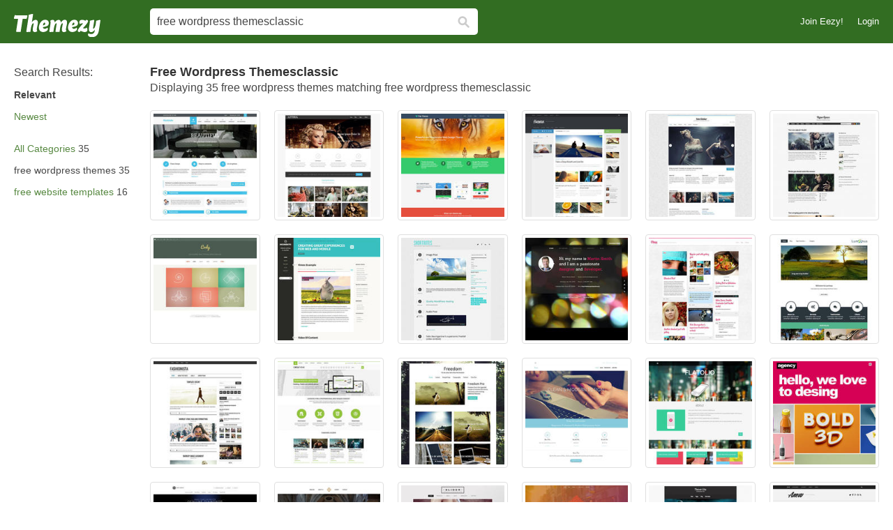

--- FILE ---
content_type: text/html; charset=utf-8
request_url: https://www.themezy.com/all-free-wordpress-themes/free-wordpress-themesclassic
body_size: 33927
content:
<!DOCTYPE html>
<!--[if lt IE 7]>      <html lang="en" xmlns:fb="http://developers.facebook.com/schema/" xmlns:og="http://opengraphprotocol.org/schema/" class="no-js lt-ie9 lt-ie8 lt-ie7"> <![endif]-->
<!--[if IE 7]>         <html lang="en" xmlns:fb="http://developers.facebook.com/schema/" xmlns:og="http://opengraphprotocol.org/schema/" class="no-js lt-ie9 lt-ie8"> <![endif]-->
<!--[if IE 8]>         <html lang="en" xmlns:fb="http://developers.facebook.com/schema/" xmlns:og="http://opengraphprotocol.org/schema/" class="no-js lt-ie9"> <![endif]-->
<!--[if IE 9]>         <html lang="en" xmlns:fb="http://developers.facebook.com/schema/" xmlns:og="http://opengraphprotocol.org/schema/" class="no-js ie9"> <![endif]-->
<!--[if gt IE 9]><!--> <html lang="en" xmlns:fb="http://developers.facebook.com/schema/" xmlns:og="http://opengraphprotocol.org/schema/" class="no-js"> <!--<![endif]-->
  <head>
	  <script type="text/javascript">window.country_code = "US";window.remote_ip_address = '3.137.206.177'</script>
              <!-- skipping hreflang -->

    
    <link rel="dns-prefetch" href="//static.themezy.com">
    <meta charset="utf-8">
    <meta http-equiv="X-UA-Compatible" content="IE=edge,chrome=1">
<script>window.NREUM||(NREUM={});NREUM.info={"beacon":"bam.nr-data.net","errorBeacon":"bam.nr-data.net","licenseKey":"NRJS-e38a0a5d9f3d7a161d2","applicationID":"1008676785","transactionName":"J1kMFkBaWF9cREoRVwVEAQpXRhtAUVkS","queueTime":0,"applicationTime":178,"agent":""}</script>
<script>(window.NREUM||(NREUM={})).init={privacy:{cookies_enabled:true},ajax:{deny_list:["bam.nr-data.net"]},feature_flags:["soft_nav"],distributed_tracing:{enabled:true}};(window.NREUM||(NREUM={})).loader_config={agentID:"1103329677",accountID:"2928944",trustKey:"2928944",xpid:"Vg8FWV9XDBABVFFaAQYBUVwE",licenseKey:"NRJS-e38a0a5d9f3d7a161d2",applicationID:"1008676785",browserID:"1103329677"};;/*! For license information please see nr-loader-spa-1.306.0.min.js.LICENSE.txt */
(()=>{var e,t,r={384:(e,t,r)=>{"use strict";r.d(t,{NT:()=>s,US:()=>u,Zm:()=>a,bQ:()=>d,dV:()=>c,pV:()=>l});var n=r(6154),i=r(1863),o=r(1910);const s={beacon:"bam.nr-data.net",errorBeacon:"bam.nr-data.net"};function a(){return n.gm.NREUM||(n.gm.NREUM={}),void 0===n.gm.newrelic&&(n.gm.newrelic=n.gm.NREUM),n.gm.NREUM}function c(){let e=a();return e.o||(e.o={ST:n.gm.setTimeout,SI:n.gm.setImmediate||n.gm.setInterval,CT:n.gm.clearTimeout,XHR:n.gm.XMLHttpRequest,REQ:n.gm.Request,EV:n.gm.Event,PR:n.gm.Promise,MO:n.gm.MutationObserver,FETCH:n.gm.fetch,WS:n.gm.WebSocket},(0,o.i)(...Object.values(e.o))),e}function d(e,t){let r=a();r.initializedAgents??={},t.initializedAt={ms:(0,i.t)(),date:new Date},r.initializedAgents[e]=t}function u(e,t){a()[e]=t}function l(){return function(){let e=a();const t=e.info||{};e.info={beacon:s.beacon,errorBeacon:s.errorBeacon,...t}}(),function(){let e=a();const t=e.init||{};e.init={...t}}(),c(),function(){let e=a();const t=e.loader_config||{};e.loader_config={...t}}(),a()}},782:(e,t,r)=>{"use strict";r.d(t,{T:()=>n});const n=r(860).K7.pageViewTiming},860:(e,t,r)=>{"use strict";r.d(t,{$J:()=>u,K7:()=>c,P3:()=>d,XX:()=>i,Yy:()=>a,df:()=>o,qY:()=>n,v4:()=>s});const n="events",i="jserrors",o="browser/blobs",s="rum",a="browser/logs",c={ajax:"ajax",genericEvents:"generic_events",jserrors:i,logging:"logging",metrics:"metrics",pageAction:"page_action",pageViewEvent:"page_view_event",pageViewTiming:"page_view_timing",sessionReplay:"session_replay",sessionTrace:"session_trace",softNav:"soft_navigations",spa:"spa"},d={[c.pageViewEvent]:1,[c.pageViewTiming]:2,[c.metrics]:3,[c.jserrors]:4,[c.spa]:5,[c.ajax]:6,[c.sessionTrace]:7,[c.softNav]:8,[c.sessionReplay]:9,[c.logging]:10,[c.genericEvents]:11},u={[c.pageViewEvent]:s,[c.pageViewTiming]:n,[c.ajax]:n,[c.spa]:n,[c.softNav]:n,[c.metrics]:i,[c.jserrors]:i,[c.sessionTrace]:o,[c.sessionReplay]:o,[c.logging]:a,[c.genericEvents]:"ins"}},944:(e,t,r)=>{"use strict";r.d(t,{R:()=>i});var n=r(3241);function i(e,t){"function"==typeof console.debug&&(console.debug("New Relic Warning: https://github.com/newrelic/newrelic-browser-agent/blob/main/docs/warning-codes.md#".concat(e),t),(0,n.W)({agentIdentifier:null,drained:null,type:"data",name:"warn",feature:"warn",data:{code:e,secondary:t}}))}},993:(e,t,r)=>{"use strict";r.d(t,{A$:()=>o,ET:()=>s,TZ:()=>a,p_:()=>i});var n=r(860);const i={ERROR:"ERROR",WARN:"WARN",INFO:"INFO",DEBUG:"DEBUG",TRACE:"TRACE"},o={OFF:0,ERROR:1,WARN:2,INFO:3,DEBUG:4,TRACE:5},s="log",a=n.K7.logging},1687:(e,t,r)=>{"use strict";r.d(t,{Ak:()=>d,Ze:()=>f,x3:()=>u});var n=r(3241),i=r(7836),o=r(3606),s=r(860),a=r(2646);const c={};function d(e,t){const r={staged:!1,priority:s.P3[t]||0};l(e),c[e].get(t)||c[e].set(t,r)}function u(e,t){e&&c[e]&&(c[e].get(t)&&c[e].delete(t),p(e,t,!1),c[e].size&&h(e))}function l(e){if(!e)throw new Error("agentIdentifier required");c[e]||(c[e]=new Map)}function f(e="",t="feature",r=!1){if(l(e),!e||!c[e].get(t)||r)return p(e,t);c[e].get(t).staged=!0,h(e)}function h(e){const t=Array.from(c[e]);t.every(([e,t])=>t.staged)&&(t.sort((e,t)=>e[1].priority-t[1].priority),t.forEach(([t])=>{c[e].delete(t),p(e,t)}))}function p(e,t,r=!0){const s=e?i.ee.get(e):i.ee,c=o.i.handlers;if(!s.aborted&&s.backlog&&c){if((0,n.W)({agentIdentifier:e,type:"lifecycle",name:"drain",feature:t}),r){const e=s.backlog[t],r=c[t];if(r){for(let t=0;e&&t<e.length;++t)g(e[t],r);Object.entries(r).forEach(([e,t])=>{Object.values(t||{}).forEach(t=>{t[0]?.on&&t[0]?.context()instanceof a.y&&t[0].on(e,t[1])})})}}s.isolatedBacklog||delete c[t],s.backlog[t]=null,s.emit("drain-"+t,[])}}function g(e,t){var r=e[1];Object.values(t[r]||{}).forEach(t=>{var r=e[0];if(t[0]===r){var n=t[1],i=e[3],o=e[2];n.apply(i,o)}})}},1741:(e,t,r)=>{"use strict";r.d(t,{W:()=>o});var n=r(944),i=r(4261);class o{#e(e,...t){if(this[e]!==o.prototype[e])return this[e](...t);(0,n.R)(35,e)}addPageAction(e,t){return this.#e(i.hG,e,t)}register(e){return this.#e(i.eY,e)}recordCustomEvent(e,t){return this.#e(i.fF,e,t)}setPageViewName(e,t){return this.#e(i.Fw,e,t)}setCustomAttribute(e,t,r){return this.#e(i.cD,e,t,r)}noticeError(e,t){return this.#e(i.o5,e,t)}setUserId(e){return this.#e(i.Dl,e)}setApplicationVersion(e){return this.#e(i.nb,e)}setErrorHandler(e){return this.#e(i.bt,e)}addRelease(e,t){return this.#e(i.k6,e,t)}log(e,t){return this.#e(i.$9,e,t)}start(){return this.#e(i.d3)}finished(e){return this.#e(i.BL,e)}recordReplay(){return this.#e(i.CH)}pauseReplay(){return this.#e(i.Tb)}addToTrace(e){return this.#e(i.U2,e)}setCurrentRouteName(e){return this.#e(i.PA,e)}interaction(e){return this.#e(i.dT,e)}wrapLogger(e,t,r){return this.#e(i.Wb,e,t,r)}measure(e,t){return this.#e(i.V1,e,t)}consent(e){return this.#e(i.Pv,e)}}},1863:(e,t,r)=>{"use strict";function n(){return Math.floor(performance.now())}r.d(t,{t:()=>n})},1910:(e,t,r)=>{"use strict";r.d(t,{i:()=>o});var n=r(944);const i=new Map;function o(...e){return e.every(e=>{if(i.has(e))return i.get(e);const t="function"==typeof e?e.toString():"",r=t.includes("[native code]"),o=t.includes("nrWrapper");return r||o||(0,n.R)(64,e?.name||t),i.set(e,r),r})}},2555:(e,t,r)=>{"use strict";r.d(t,{D:()=>a,f:()=>s});var n=r(384),i=r(8122);const o={beacon:n.NT.beacon,errorBeacon:n.NT.errorBeacon,licenseKey:void 0,applicationID:void 0,sa:void 0,queueTime:void 0,applicationTime:void 0,ttGuid:void 0,user:void 0,account:void 0,product:void 0,extra:void 0,jsAttributes:{},userAttributes:void 0,atts:void 0,transactionName:void 0,tNamePlain:void 0};function s(e){try{return!!e.licenseKey&&!!e.errorBeacon&&!!e.applicationID}catch(e){return!1}}const a=e=>(0,i.a)(e,o)},2614:(e,t,r)=>{"use strict";r.d(t,{BB:()=>s,H3:()=>n,g:()=>d,iL:()=>c,tS:()=>a,uh:()=>i,wk:()=>o});const n="NRBA",i="SESSION",o=144e5,s=18e5,a={STARTED:"session-started",PAUSE:"session-pause",RESET:"session-reset",RESUME:"session-resume",UPDATE:"session-update"},c={SAME_TAB:"same-tab",CROSS_TAB:"cross-tab"},d={OFF:0,FULL:1,ERROR:2}},2646:(e,t,r)=>{"use strict";r.d(t,{y:()=>n});class n{constructor(e){this.contextId=e}}},2843:(e,t,r)=>{"use strict";r.d(t,{G:()=>o,u:()=>i});var n=r(3878);function i(e,t=!1,r,i){(0,n.DD)("visibilitychange",function(){if(t)return void("hidden"===document.visibilityState&&e());e(document.visibilityState)},r,i)}function o(e,t,r){(0,n.sp)("pagehide",e,t,r)}},3241:(e,t,r)=>{"use strict";r.d(t,{W:()=>o});var n=r(6154);const i="newrelic";function o(e={}){try{n.gm.dispatchEvent(new CustomEvent(i,{detail:e}))}catch(e){}}},3304:(e,t,r)=>{"use strict";r.d(t,{A:()=>o});var n=r(7836);const i=()=>{const e=new WeakSet;return(t,r)=>{if("object"==typeof r&&null!==r){if(e.has(r))return;e.add(r)}return r}};function o(e){try{return JSON.stringify(e,i())??""}catch(e){try{n.ee.emit("internal-error",[e])}catch(e){}return""}}},3333:(e,t,r)=>{"use strict";r.d(t,{$v:()=>u,TZ:()=>n,Xh:()=>c,Zp:()=>i,kd:()=>d,mq:()=>a,nf:()=>s,qN:()=>o});const n=r(860).K7.genericEvents,i=["auxclick","click","copy","keydown","paste","scrollend"],o=["focus","blur"],s=4,a=1e3,c=2e3,d=["PageAction","UserAction","BrowserPerformance"],u={RESOURCES:"experimental.resources",REGISTER:"register"}},3434:(e,t,r)=>{"use strict";r.d(t,{Jt:()=>o,YM:()=>d});var n=r(7836),i=r(5607);const o="nr@original:".concat(i.W),s=50;var a=Object.prototype.hasOwnProperty,c=!1;function d(e,t){return e||(e=n.ee),r.inPlace=function(e,t,n,i,o){n||(n="");const s="-"===n.charAt(0);for(let a=0;a<t.length;a++){const c=t[a],d=e[c];l(d)||(e[c]=r(d,s?c+n:n,i,c,o))}},r.flag=o,r;function r(t,r,n,c,d){return l(t)?t:(r||(r=""),nrWrapper[o]=t,function(e,t,r){if(Object.defineProperty&&Object.keys)try{return Object.keys(e).forEach(function(r){Object.defineProperty(t,r,{get:function(){return e[r]},set:function(t){return e[r]=t,t}})}),t}catch(e){u([e],r)}for(var n in e)a.call(e,n)&&(t[n]=e[n])}(t,nrWrapper,e),nrWrapper);function nrWrapper(){var o,a,l,f;let h;try{a=this,o=[...arguments],l="function"==typeof n?n(o,a):n||{}}catch(t){u([t,"",[o,a,c],l],e)}i(r+"start",[o,a,c],l,d);const p=performance.now();let g;try{return f=t.apply(a,o),g=performance.now(),f}catch(e){throw g=performance.now(),i(r+"err",[o,a,e],l,d),h=e,h}finally{const e=g-p,t={start:p,end:g,duration:e,isLongTask:e>=s,methodName:c,thrownError:h};t.isLongTask&&i("long-task",[t,a],l,d),i(r+"end",[o,a,f],l,d)}}}function i(r,n,i,o){if(!c||t){var s=c;c=!0;try{e.emit(r,n,i,t,o)}catch(t){u([t,r,n,i],e)}c=s}}}function u(e,t){t||(t=n.ee);try{t.emit("internal-error",e)}catch(e){}}function l(e){return!(e&&"function"==typeof e&&e.apply&&!e[o])}},3606:(e,t,r)=>{"use strict";r.d(t,{i:()=>o});var n=r(9908);o.on=s;var i=o.handlers={};function o(e,t,r,o){s(o||n.d,i,e,t,r)}function s(e,t,r,i,o){o||(o="feature"),e||(e=n.d);var s=t[o]=t[o]||{};(s[r]=s[r]||[]).push([e,i])}},3738:(e,t,r)=>{"use strict";r.d(t,{He:()=>i,Kp:()=>a,Lc:()=>d,Rz:()=>u,TZ:()=>n,bD:()=>o,d3:()=>s,jx:()=>l,sl:()=>f,uP:()=>c});const n=r(860).K7.sessionTrace,i="bstResource",o="resource",s="-start",a="-end",c="fn"+s,d="fn"+a,u="pushState",l=1e3,f=3e4},3785:(e,t,r)=>{"use strict";r.d(t,{R:()=>c,b:()=>d});var n=r(9908),i=r(1863),o=r(860),s=r(3969),a=r(993);function c(e,t,r={},c=a.p_.INFO,d=!0,u,l=(0,i.t)()){(0,n.p)(s.xV,["API/logging/".concat(c.toLowerCase(),"/called")],void 0,o.K7.metrics,e),(0,n.p)(a.ET,[l,t,r,c,d,u],void 0,o.K7.logging,e)}function d(e){return"string"==typeof e&&Object.values(a.p_).some(t=>t===e.toUpperCase().trim())}},3878:(e,t,r)=>{"use strict";function n(e,t){return{capture:e,passive:!1,signal:t}}function i(e,t,r=!1,i){window.addEventListener(e,t,n(r,i))}function o(e,t,r=!1,i){document.addEventListener(e,t,n(r,i))}r.d(t,{DD:()=>o,jT:()=>n,sp:()=>i})},3962:(e,t,r)=>{"use strict";r.d(t,{AM:()=>s,O2:()=>l,OV:()=>o,Qu:()=>f,TZ:()=>c,ih:()=>h,pP:()=>a,t1:()=>u,tC:()=>i,wD:()=>d});var n=r(860);const i=["click","keydown","submit"],o="popstate",s="api",a="initialPageLoad",c=n.K7.softNav,d=5e3,u=500,l={INITIAL_PAGE_LOAD:"",ROUTE_CHANGE:1,UNSPECIFIED:2},f={INTERACTION:1,AJAX:2,CUSTOM_END:3,CUSTOM_TRACER:4},h={IP:"in progress",PF:"pending finish",FIN:"finished",CAN:"cancelled"}},3969:(e,t,r)=>{"use strict";r.d(t,{TZ:()=>n,XG:()=>a,rs:()=>i,xV:()=>s,z_:()=>o});const n=r(860).K7.metrics,i="sm",o="cm",s="storeSupportabilityMetrics",a="storeEventMetrics"},4234:(e,t,r)=>{"use strict";r.d(t,{W:()=>o});var n=r(7836),i=r(1687);class o{constructor(e,t){this.agentIdentifier=e,this.ee=n.ee.get(e),this.featureName=t,this.blocked=!1}deregisterDrain(){(0,i.x3)(this.agentIdentifier,this.featureName)}}},4261:(e,t,r)=>{"use strict";r.d(t,{$9:()=>u,BL:()=>c,CH:()=>p,Dl:()=>x,Fw:()=>w,PA:()=>v,Pl:()=>n,Pv:()=>A,Tb:()=>f,U2:()=>s,V1:()=>E,Wb:()=>T,bt:()=>y,cD:()=>b,d3:()=>R,dT:()=>d,eY:()=>g,fF:()=>h,hG:()=>o,hw:()=>i,k6:()=>a,nb:()=>m,o5:()=>l});const n="api-",i=n+"ixn-",o="addPageAction",s="addToTrace",a="addRelease",c="finished",d="interaction",u="log",l="noticeError",f="pauseReplay",h="recordCustomEvent",p="recordReplay",g="register",m="setApplicationVersion",v="setCurrentRouteName",b="setCustomAttribute",y="setErrorHandler",w="setPageViewName",x="setUserId",R="start",T="wrapLogger",E="measure",A="consent"},4387:(e,t,r)=>{"use strict";function n(e={}){return!(!e.id||!e.name)}function i(e){return"string"==typeof e&&e.trim().length<501||"number"==typeof e}function o(e,t){if(2!==t?.harvestEndpointVersion)return{};const r=t.agentRef.runtime.appMetadata.agents[0].entityGuid;return n(e)?{"source.id":e.id,"source.name":e.name,"source.type":e.type,"parent.id":e.parent?.id||r}:{"entity.guid":r,appId:t.agentRef.info.applicationID}}r.d(t,{Ux:()=>o,c7:()=>n,yo:()=>i})},5205:(e,t,r)=>{"use strict";r.d(t,{j:()=>_});var n=r(384),i=r(1741);var o=r(2555),s=r(3333);const a=e=>{if(!e||"string"!=typeof e)return!1;try{document.createDocumentFragment().querySelector(e)}catch{return!1}return!0};var c=r(2614),d=r(944),u=r(8122);const l="[data-nr-mask]",f=e=>(0,u.a)(e,(()=>{const e={feature_flags:[],experimental:{allow_registered_children:!1,resources:!1},mask_selector:"*",block_selector:"[data-nr-block]",mask_input_options:{color:!1,date:!1,"datetime-local":!1,email:!1,month:!1,number:!1,range:!1,search:!1,tel:!1,text:!1,time:!1,url:!1,week:!1,textarea:!1,select:!1,password:!0}};return{ajax:{deny_list:void 0,block_internal:!0,enabled:!0,autoStart:!0},api:{get allow_registered_children(){return e.feature_flags.includes(s.$v.REGISTER)||e.experimental.allow_registered_children},set allow_registered_children(t){e.experimental.allow_registered_children=t},duplicate_registered_data:!1},browser_consent_mode:{enabled:!1},distributed_tracing:{enabled:void 0,exclude_newrelic_header:void 0,cors_use_newrelic_header:void 0,cors_use_tracecontext_headers:void 0,allowed_origins:void 0},get feature_flags(){return e.feature_flags},set feature_flags(t){e.feature_flags=t},generic_events:{enabled:!0,autoStart:!0},harvest:{interval:30},jserrors:{enabled:!0,autoStart:!0},logging:{enabled:!0,autoStart:!0},metrics:{enabled:!0,autoStart:!0},obfuscate:void 0,page_action:{enabled:!0},page_view_event:{enabled:!0,autoStart:!0},page_view_timing:{enabled:!0,autoStart:!0},performance:{capture_marks:!1,capture_measures:!1,capture_detail:!0,resources:{get enabled(){return e.feature_flags.includes(s.$v.RESOURCES)||e.experimental.resources},set enabled(t){e.experimental.resources=t},asset_types:[],first_party_domains:[],ignore_newrelic:!0}},privacy:{cookies_enabled:!0},proxy:{assets:void 0,beacon:void 0},session:{expiresMs:c.wk,inactiveMs:c.BB},session_replay:{autoStart:!0,enabled:!1,preload:!1,sampling_rate:10,error_sampling_rate:100,collect_fonts:!1,inline_images:!1,fix_stylesheets:!0,mask_all_inputs:!0,get mask_text_selector(){return e.mask_selector},set mask_text_selector(t){a(t)?e.mask_selector="".concat(t,",").concat(l):""===t||null===t?e.mask_selector=l:(0,d.R)(5,t)},get block_class(){return"nr-block"},get ignore_class(){return"nr-ignore"},get mask_text_class(){return"nr-mask"},get block_selector(){return e.block_selector},set block_selector(t){a(t)?e.block_selector+=",".concat(t):""!==t&&(0,d.R)(6,t)},get mask_input_options(){return e.mask_input_options},set mask_input_options(t){t&&"object"==typeof t?e.mask_input_options={...t,password:!0}:(0,d.R)(7,t)}},session_trace:{enabled:!0,autoStart:!0},soft_navigations:{enabled:!0,autoStart:!0},spa:{enabled:!0,autoStart:!0},ssl:void 0,user_actions:{enabled:!0,elementAttributes:["id","className","tagName","type"]}}})());var h=r(6154),p=r(9324);let g=0;const m={buildEnv:p.F3,distMethod:p.Xs,version:p.xv,originTime:h.WN},v={consented:!1},b={appMetadata:{},get consented(){return this.session?.state?.consent||v.consented},set consented(e){v.consented=e},customTransaction:void 0,denyList:void 0,disabled:!1,harvester:void 0,isolatedBacklog:!1,isRecording:!1,loaderType:void 0,maxBytes:3e4,obfuscator:void 0,onerror:void 0,ptid:void 0,releaseIds:{},session:void 0,timeKeeper:void 0,registeredEntities:[],jsAttributesMetadata:{bytes:0},get harvestCount(){return++g}},y=e=>{const t=(0,u.a)(e,b),r=Object.keys(m).reduce((e,t)=>(e[t]={value:m[t],writable:!1,configurable:!0,enumerable:!0},e),{});return Object.defineProperties(t,r)};var w=r(5701);const x=e=>{const t=e.startsWith("http");e+="/",r.p=t?e:"https://"+e};var R=r(7836),T=r(3241);const E={accountID:void 0,trustKey:void 0,agentID:void 0,licenseKey:void 0,applicationID:void 0,xpid:void 0},A=e=>(0,u.a)(e,E),S=new Set;function _(e,t={},r,s){let{init:a,info:c,loader_config:d,runtime:u={},exposed:l=!0}=t;if(!c){const e=(0,n.pV)();a=e.init,c=e.info,d=e.loader_config}e.init=f(a||{}),e.loader_config=A(d||{}),c.jsAttributes??={},h.bv&&(c.jsAttributes.isWorker=!0),e.info=(0,o.D)(c);const p=e.init,g=[c.beacon,c.errorBeacon];S.has(e.agentIdentifier)||(p.proxy.assets&&(x(p.proxy.assets),g.push(p.proxy.assets)),p.proxy.beacon&&g.push(p.proxy.beacon),e.beacons=[...g],function(e){const t=(0,n.pV)();Object.getOwnPropertyNames(i.W.prototype).forEach(r=>{const n=i.W.prototype[r];if("function"!=typeof n||"constructor"===n)return;let o=t[r];e[r]&&!1!==e.exposed&&"micro-agent"!==e.runtime?.loaderType&&(t[r]=(...t)=>{const n=e[r](...t);return o?o(...t):n})})}(e),(0,n.US)("activatedFeatures",w.B),e.runSoftNavOverSpa&&=!0===p.soft_navigations.enabled&&p.feature_flags.includes("soft_nav")),u.denyList=[...p.ajax.deny_list||[],...p.ajax.block_internal?g:[]],u.ptid=e.agentIdentifier,u.loaderType=r,e.runtime=y(u),S.has(e.agentIdentifier)||(e.ee=R.ee.get(e.agentIdentifier),e.exposed=l,(0,T.W)({agentIdentifier:e.agentIdentifier,drained:!!w.B?.[e.agentIdentifier],type:"lifecycle",name:"initialize",feature:void 0,data:e.config})),S.add(e.agentIdentifier)}},5270:(e,t,r)=>{"use strict";r.d(t,{Aw:()=>s,SR:()=>o,rF:()=>a});var n=r(384),i=r(7767);function o(e){return!!(0,n.dV)().o.MO&&(0,i.V)(e)&&!0===e?.session_trace.enabled}function s(e){return!0===e?.session_replay.preload&&o(e)}function a(e,t){try{if("string"==typeof t?.type){if("password"===t.type.toLowerCase())return"*".repeat(e?.length||0);if(void 0!==t?.dataset?.nrUnmask||t?.classList?.contains("nr-unmask"))return e}}catch(e){}return"string"==typeof e?e.replace(/[\S]/g,"*"):"*".repeat(e?.length||0)}},5289:(e,t,r)=>{"use strict";r.d(t,{GG:()=>s,Qr:()=>c,sB:()=>a});var n=r(3878),i=r(6389);function o(){return"undefined"==typeof document||"complete"===document.readyState}function s(e,t){if(o())return e();const r=(0,i.J)(e),s=setInterval(()=>{o()&&(clearInterval(s),r())},500);(0,n.sp)("load",r,t)}function a(e){if(o())return e();(0,n.DD)("DOMContentLoaded",e)}function c(e){if(o())return e();(0,n.sp)("popstate",e)}},5607:(e,t,r)=>{"use strict";r.d(t,{W:()=>n});const n=(0,r(9566).bz)()},5701:(e,t,r)=>{"use strict";r.d(t,{B:()=>o,t:()=>s});var n=r(3241);const i=new Set,o={};function s(e,t){const r=t.agentIdentifier;o[r]??={},e&&"object"==typeof e&&(i.has(r)||(t.ee.emit("rumresp",[e]),o[r]=e,i.add(r),(0,n.W)({agentIdentifier:r,loaded:!0,drained:!0,type:"lifecycle",name:"load",feature:void 0,data:e})))}},6154:(e,t,r)=>{"use strict";r.d(t,{A4:()=>a,OF:()=>u,RI:()=>i,WN:()=>h,bv:()=>o,eN:()=>p,gm:()=>s,lR:()=>f,m:()=>d,mw:()=>c,sb:()=>l});var n=r(1863);const i="undefined"!=typeof window&&!!window.document,o="undefined"!=typeof WorkerGlobalScope&&("undefined"!=typeof self&&self instanceof WorkerGlobalScope&&self.navigator instanceof WorkerNavigator||"undefined"!=typeof globalThis&&globalThis instanceof WorkerGlobalScope&&globalThis.navigator instanceof WorkerNavigator),s=i?window:"undefined"!=typeof WorkerGlobalScope&&("undefined"!=typeof self&&self instanceof WorkerGlobalScope&&self||"undefined"!=typeof globalThis&&globalThis instanceof WorkerGlobalScope&&globalThis),a="complete"===s?.document?.readyState,c=Boolean("hidden"===s?.document?.visibilityState),d=""+s?.location,u=/iPad|iPhone|iPod/.test(s.navigator?.userAgent),l=u&&"undefined"==typeof SharedWorker,f=(()=>{const e=s.navigator?.userAgent?.match(/Firefox[/\s](\d+\.\d+)/);return Array.isArray(e)&&e.length>=2?+e[1]:0})(),h=Date.now()-(0,n.t)(),p=()=>"undefined"!=typeof PerformanceNavigationTiming&&s?.performance?.getEntriesByType("navigation")?.[0]?.responseStart},6344:(e,t,r)=>{"use strict";r.d(t,{BB:()=>u,Qb:()=>l,TZ:()=>i,Ug:()=>s,Vh:()=>o,_s:()=>a,bc:()=>d,yP:()=>c});var n=r(2614);const i=r(860).K7.sessionReplay,o="errorDuringReplay",s=.12,a={DomContentLoaded:0,Load:1,FullSnapshot:2,IncrementalSnapshot:3,Meta:4,Custom:5},c={[n.g.ERROR]:15e3,[n.g.FULL]:3e5,[n.g.OFF]:0},d={RESET:{message:"Session was reset",sm:"Reset"},IMPORT:{message:"Recorder failed to import",sm:"Import"},TOO_MANY:{message:"429: Too Many Requests",sm:"Too-Many"},TOO_BIG:{message:"Payload was too large",sm:"Too-Big"},CROSS_TAB:{message:"Session Entity was set to OFF on another tab",sm:"Cross-Tab"},ENTITLEMENTS:{message:"Session Replay is not allowed and will not be started",sm:"Entitlement"}},u=5e3,l={API:"api",RESUME:"resume",SWITCH_TO_FULL:"switchToFull",INITIALIZE:"initialize",PRELOAD:"preload"}},6389:(e,t,r)=>{"use strict";function n(e,t=500,r={}){const n=r?.leading||!1;let i;return(...r)=>{n&&void 0===i&&(e.apply(this,r),i=setTimeout(()=>{i=clearTimeout(i)},t)),n||(clearTimeout(i),i=setTimeout(()=>{e.apply(this,r)},t))}}function i(e){let t=!1;return(...r)=>{t||(t=!0,e.apply(this,r))}}r.d(t,{J:()=>i,s:()=>n})},6630:(e,t,r)=>{"use strict";r.d(t,{T:()=>n});const n=r(860).K7.pageViewEvent},6774:(e,t,r)=>{"use strict";r.d(t,{T:()=>n});const n=r(860).K7.jserrors},7295:(e,t,r)=>{"use strict";r.d(t,{Xv:()=>s,gX:()=>i,iW:()=>o});var n=[];function i(e){if(!e||o(e))return!1;if(0===n.length)return!0;for(var t=0;t<n.length;t++){var r=n[t];if("*"===r.hostname)return!1;if(a(r.hostname,e.hostname)&&c(r.pathname,e.pathname))return!1}return!0}function o(e){return void 0===e.hostname}function s(e){if(n=[],e&&e.length)for(var t=0;t<e.length;t++){let r=e[t];if(!r)continue;0===r.indexOf("http://")?r=r.substring(7):0===r.indexOf("https://")&&(r=r.substring(8));const i=r.indexOf("/");let o,s;i>0?(o=r.substring(0,i),s=r.substring(i)):(o=r,s="");let[a]=o.split(":");n.push({hostname:a,pathname:s})}}function a(e,t){return!(e.length>t.length)&&t.indexOf(e)===t.length-e.length}function c(e,t){return 0===e.indexOf("/")&&(e=e.substring(1)),0===t.indexOf("/")&&(t=t.substring(1)),""===e||e===t}},7378:(e,t,r)=>{"use strict";r.d(t,{$p:()=>R,BR:()=>b,Kp:()=>x,L3:()=>y,Lc:()=>c,NC:()=>o,SG:()=>u,TZ:()=>i,U6:()=>p,UT:()=>m,d3:()=>w,dT:()=>f,e5:()=>E,gx:()=>v,l9:()=>l,oW:()=>h,op:()=>g,rw:()=>d,tH:()=>A,uP:()=>a,wW:()=>T,xq:()=>s});var n=r(384);const i=r(860).K7.spa,o=["click","submit","keypress","keydown","keyup","change"],s=999,a="fn-start",c="fn-end",d="cb-start",u="api-ixn-",l="remaining",f="interaction",h="spaNode",p="jsonpNode",g="fetch-start",m="fetch-done",v="fetch-body-",b="jsonp-end",y=(0,n.dV)().o.ST,w="-start",x="-end",R="-body",T="cb"+x,E="jsTime",A="fetch"},7485:(e,t,r)=>{"use strict";r.d(t,{D:()=>i});var n=r(6154);function i(e){if(0===(e||"").indexOf("data:"))return{protocol:"data"};try{const t=new URL(e,location.href),r={port:t.port,hostname:t.hostname,pathname:t.pathname,search:t.search,protocol:t.protocol.slice(0,t.protocol.indexOf(":")),sameOrigin:t.protocol===n.gm?.location?.protocol&&t.host===n.gm?.location?.host};return r.port&&""!==r.port||("http:"===t.protocol&&(r.port="80"),"https:"===t.protocol&&(r.port="443")),r.pathname&&""!==r.pathname?r.pathname.startsWith("/")||(r.pathname="/".concat(r.pathname)):r.pathname="/",r}catch(e){return{}}}},7699:(e,t,r)=>{"use strict";r.d(t,{It:()=>o,KC:()=>a,No:()=>i,qh:()=>s});var n=r(860);const i=16e3,o=1e6,s="SESSION_ERROR",a={[n.K7.logging]:!0,[n.K7.genericEvents]:!1,[n.K7.jserrors]:!1,[n.K7.ajax]:!1}},7767:(e,t,r)=>{"use strict";r.d(t,{V:()=>i});var n=r(6154);const i=e=>n.RI&&!0===e?.privacy.cookies_enabled},7836:(e,t,r)=>{"use strict";r.d(t,{P:()=>a,ee:()=>c});var n=r(384),i=r(8990),o=r(2646),s=r(5607);const a="nr@context:".concat(s.W),c=function e(t,r){var n={},s={},u={},l=!1;try{l=16===r.length&&d.initializedAgents?.[r]?.runtime.isolatedBacklog}catch(e){}var f={on:p,addEventListener:p,removeEventListener:function(e,t){var r=n[e];if(!r)return;for(var i=0;i<r.length;i++)r[i]===t&&r.splice(i,1)},emit:function(e,r,n,i,o){!1!==o&&(o=!0);if(c.aborted&&!i)return;t&&o&&t.emit(e,r,n);var a=h(n);g(e).forEach(e=>{e.apply(a,r)});var d=v()[s[e]];d&&d.push([f,e,r,a]);return a},get:m,listeners:g,context:h,buffer:function(e,t){const r=v();if(t=t||"feature",f.aborted)return;Object.entries(e||{}).forEach(([e,n])=>{s[n]=t,t in r||(r[t]=[])})},abort:function(){f._aborted=!0,Object.keys(f.backlog).forEach(e=>{delete f.backlog[e]})},isBuffering:function(e){return!!v()[s[e]]},debugId:r,backlog:l?{}:t&&"object"==typeof t.backlog?t.backlog:{},isolatedBacklog:l};return Object.defineProperty(f,"aborted",{get:()=>{let e=f._aborted||!1;return e||(t&&(e=t.aborted),e)}}),f;function h(e){return e&&e instanceof o.y?e:e?(0,i.I)(e,a,()=>new o.y(a)):new o.y(a)}function p(e,t){n[e]=g(e).concat(t)}function g(e){return n[e]||[]}function m(t){return u[t]=u[t]||e(f,t)}function v(){return f.backlog}}(void 0,"globalEE"),d=(0,n.Zm)();d.ee||(d.ee=c)},8122:(e,t,r)=>{"use strict";r.d(t,{a:()=>i});var n=r(944);function i(e,t){try{if(!e||"object"!=typeof e)return(0,n.R)(3);if(!t||"object"!=typeof t)return(0,n.R)(4);const r=Object.create(Object.getPrototypeOf(t),Object.getOwnPropertyDescriptors(t)),o=0===Object.keys(r).length?e:r;for(let s in o)if(void 0!==e[s])try{if(null===e[s]){r[s]=null;continue}Array.isArray(e[s])&&Array.isArray(t[s])?r[s]=Array.from(new Set([...e[s],...t[s]])):"object"==typeof e[s]&&"object"==typeof t[s]?r[s]=i(e[s],t[s]):r[s]=e[s]}catch(e){r[s]||(0,n.R)(1,e)}return r}catch(e){(0,n.R)(2,e)}}},8139:(e,t,r)=>{"use strict";r.d(t,{u:()=>f});var n=r(7836),i=r(3434),o=r(8990),s=r(6154);const a={},c=s.gm.XMLHttpRequest,d="addEventListener",u="removeEventListener",l="nr@wrapped:".concat(n.P);function f(e){var t=function(e){return(e||n.ee).get("events")}(e);if(a[t.debugId]++)return t;a[t.debugId]=1;var r=(0,i.YM)(t,!0);function f(e){r.inPlace(e,[d,u],"-",p)}function p(e,t){return e[1]}return"getPrototypeOf"in Object&&(s.RI&&h(document,f),c&&h(c.prototype,f),h(s.gm,f)),t.on(d+"-start",function(e,t){var n=e[1];if(null!==n&&("function"==typeof n||"object"==typeof n)&&"newrelic"!==e[0]){var i=(0,o.I)(n,l,function(){var e={object:function(){if("function"!=typeof n.handleEvent)return;return n.handleEvent.apply(n,arguments)},function:n}[typeof n];return e?r(e,"fn-",null,e.name||"anonymous"):n});this.wrapped=e[1]=i}}),t.on(u+"-start",function(e){e[1]=this.wrapped||e[1]}),t}function h(e,t,...r){let n=e;for(;"object"==typeof n&&!Object.prototype.hasOwnProperty.call(n,d);)n=Object.getPrototypeOf(n);n&&t(n,...r)}},8374:(e,t,r)=>{r.nc=(()=>{try{return document?.currentScript?.nonce}catch(e){}return""})()},8990:(e,t,r)=>{"use strict";r.d(t,{I:()=>i});var n=Object.prototype.hasOwnProperty;function i(e,t,r){if(n.call(e,t))return e[t];var i=r();if(Object.defineProperty&&Object.keys)try{return Object.defineProperty(e,t,{value:i,writable:!0,enumerable:!1}),i}catch(e){}return e[t]=i,i}},9300:(e,t,r)=>{"use strict";r.d(t,{T:()=>n});const n=r(860).K7.ajax},9324:(e,t,r)=>{"use strict";r.d(t,{AJ:()=>s,F3:()=>i,Xs:()=>o,Yq:()=>a,xv:()=>n});const n="1.306.0",i="PROD",o="CDN",s="@newrelic/rrweb",a="1.0.1"},9566:(e,t,r)=>{"use strict";r.d(t,{LA:()=>a,ZF:()=>c,bz:()=>s,el:()=>d});var n=r(6154);const i="xxxxxxxx-xxxx-4xxx-yxxx-xxxxxxxxxxxx";function o(e,t){return e?15&e[t]:16*Math.random()|0}function s(){const e=n.gm?.crypto||n.gm?.msCrypto;let t,r=0;return e&&e.getRandomValues&&(t=e.getRandomValues(new Uint8Array(30))),i.split("").map(e=>"x"===e?o(t,r++).toString(16):"y"===e?(3&o()|8).toString(16):e).join("")}function a(e){const t=n.gm?.crypto||n.gm?.msCrypto;let r,i=0;t&&t.getRandomValues&&(r=t.getRandomValues(new Uint8Array(e)));const s=[];for(var a=0;a<e;a++)s.push(o(r,i++).toString(16));return s.join("")}function c(){return a(16)}function d(){return a(32)}},9908:(e,t,r)=>{"use strict";r.d(t,{d:()=>n,p:()=>i});var n=r(7836).ee.get("handle");function i(e,t,r,i,o){o?(o.buffer([e],i),o.emit(e,t,r)):(n.buffer([e],i),n.emit(e,t,r))}}},n={};function i(e){var t=n[e];if(void 0!==t)return t.exports;var o=n[e]={exports:{}};return r[e](o,o.exports,i),o.exports}i.m=r,i.d=(e,t)=>{for(var r in t)i.o(t,r)&&!i.o(e,r)&&Object.defineProperty(e,r,{enumerable:!0,get:t[r]})},i.f={},i.e=e=>Promise.all(Object.keys(i.f).reduce((t,r)=>(i.f[r](e,t),t),[])),i.u=e=>({212:"nr-spa-compressor",249:"nr-spa-recorder",478:"nr-spa"}[e]+"-1.306.0.min.js"),i.o=(e,t)=>Object.prototype.hasOwnProperty.call(e,t),e={},t="NRBA-1.306.0.PROD:",i.l=(r,n,o,s)=>{if(e[r])e[r].push(n);else{var a,c;if(void 0!==o)for(var d=document.getElementsByTagName("script"),u=0;u<d.length;u++){var l=d[u];if(l.getAttribute("src")==r||l.getAttribute("data-webpack")==t+o){a=l;break}}if(!a){c=!0;var f={478:"sha512-aOsrvCAZ97m4mi9/Q4P4Dl7seaB7sOFJOs8qmPK71B7CWoc9bXc5a5319PV5PSQ3SmEq++JW0qpaiKWV7MTLEg==",249:"sha512-nPxm1wa+eWrD9VPj39BAOPa200tURpQREipOlSDpePq/R8Y4hd4lO6tDy6C/6jm/J54CUHnLYeGyLZ/GIlo7gg==",212:"sha512-zcA2FBsG3fy6K+G9+4J1T2M6AmHuICGsq35BrGWu1rmRJwYBUqdOhAAxJkXYpoBy/9vKZ7LBcGpOEjABpjEWCQ=="};(a=document.createElement("script")).charset="utf-8",i.nc&&a.setAttribute("nonce",i.nc),a.setAttribute("data-webpack",t+o),a.src=r,0!==a.src.indexOf(window.location.origin+"/")&&(a.crossOrigin="anonymous"),f[s]&&(a.integrity=f[s])}e[r]=[n];var h=(t,n)=>{a.onerror=a.onload=null,clearTimeout(p);var i=e[r];if(delete e[r],a.parentNode&&a.parentNode.removeChild(a),i&&i.forEach(e=>e(n)),t)return t(n)},p=setTimeout(h.bind(null,void 0,{type:"timeout",target:a}),12e4);a.onerror=h.bind(null,a.onerror),a.onload=h.bind(null,a.onload),c&&document.head.appendChild(a)}},i.r=e=>{"undefined"!=typeof Symbol&&Symbol.toStringTag&&Object.defineProperty(e,Symbol.toStringTag,{value:"Module"}),Object.defineProperty(e,"__esModule",{value:!0})},i.p="https://js-agent.newrelic.com/",(()=>{var e={38:0,788:0};i.f.j=(t,r)=>{var n=i.o(e,t)?e[t]:void 0;if(0!==n)if(n)r.push(n[2]);else{var o=new Promise((r,i)=>n=e[t]=[r,i]);r.push(n[2]=o);var s=i.p+i.u(t),a=new Error;i.l(s,r=>{if(i.o(e,t)&&(0!==(n=e[t])&&(e[t]=void 0),n)){var o=r&&("load"===r.type?"missing":r.type),s=r&&r.target&&r.target.src;a.message="Loading chunk "+t+" failed: ("+o+": "+s+")",a.name="ChunkLoadError",a.type=o,a.request=s,n[1](a)}},"chunk-"+t,t)}};var t=(t,r)=>{var n,o,[s,a,c]=r,d=0;if(s.some(t=>0!==e[t])){for(n in a)i.o(a,n)&&(i.m[n]=a[n]);if(c)c(i)}for(t&&t(r);d<s.length;d++)o=s[d],i.o(e,o)&&e[o]&&e[o][0](),e[o]=0},r=self["webpackChunk:NRBA-1.306.0.PROD"]=self["webpackChunk:NRBA-1.306.0.PROD"]||[];r.forEach(t.bind(null,0)),r.push=t.bind(null,r.push.bind(r))})(),(()=>{"use strict";i(8374);var e=i(9566),t=i(1741);class r extends t.W{agentIdentifier=(0,e.LA)(16)}var n=i(860);const o=Object.values(n.K7);var s=i(5205);var a=i(9908),c=i(1863),d=i(4261),u=i(3241),l=i(944),f=i(5701),h=i(3969);function p(e,t,i,o){const s=o||i;!s||s[e]&&s[e]!==r.prototype[e]||(s[e]=function(){(0,a.p)(h.xV,["API/"+e+"/called"],void 0,n.K7.metrics,i.ee),(0,u.W)({agentIdentifier:i.agentIdentifier,drained:!!f.B?.[i.agentIdentifier],type:"data",name:"api",feature:d.Pl+e,data:{}});try{return t.apply(this,arguments)}catch(e){(0,l.R)(23,e)}})}function g(e,t,r,n,i){const o=e.info;null===r?delete o.jsAttributes[t]:o.jsAttributes[t]=r,(i||null===r)&&(0,a.p)(d.Pl+n,[(0,c.t)(),t,r],void 0,"session",e.ee)}var m=i(1687),v=i(4234),b=i(5289),y=i(6154),w=i(5270),x=i(7767),R=i(6389),T=i(7699);class E extends v.W{constructor(e,t){super(e.agentIdentifier,t),this.agentRef=e,this.abortHandler=void 0,this.featAggregate=void 0,this.loadedSuccessfully=void 0,this.onAggregateImported=new Promise(e=>{this.loadedSuccessfully=e}),this.deferred=Promise.resolve(),!1===e.init[this.featureName].autoStart?this.deferred=new Promise((t,r)=>{this.ee.on("manual-start-all",(0,R.J)(()=>{(0,m.Ak)(e.agentIdentifier,this.featureName),t()}))}):(0,m.Ak)(e.agentIdentifier,t)}importAggregator(e,t,r={}){if(this.featAggregate)return;const n=async()=>{let n;await this.deferred;try{if((0,x.V)(e.init)){const{setupAgentSession:t}=await i.e(478).then(i.bind(i,8766));n=t(e)}}catch(e){(0,l.R)(20,e),this.ee.emit("internal-error",[e]),(0,a.p)(T.qh,[e],void 0,this.featureName,this.ee)}try{if(!this.#t(this.featureName,n,e.init))return(0,m.Ze)(this.agentIdentifier,this.featureName),void this.loadedSuccessfully(!1);const{Aggregate:i}=await t();this.featAggregate=new i(e,r),e.runtime.harvester.initializedAggregates.push(this.featAggregate),this.loadedSuccessfully(!0)}catch(e){(0,l.R)(34,e),this.abortHandler?.(),(0,m.Ze)(this.agentIdentifier,this.featureName,!0),this.loadedSuccessfully(!1),this.ee&&this.ee.abort()}};y.RI?(0,b.GG)(()=>n(),!0):n()}#t(e,t,r){if(this.blocked)return!1;switch(e){case n.K7.sessionReplay:return(0,w.SR)(r)&&!!t;case n.K7.sessionTrace:return!!t;default:return!0}}}var A=i(6630),S=i(2614);class _ extends E{static featureName=A.T;constructor(e){var t;super(e,A.T),this.setupInspectionEvents(e.agentIdentifier),t=e,p(d.Fw,function(e,r){"string"==typeof e&&("/"!==e.charAt(0)&&(e="/"+e),t.runtime.customTransaction=(r||"http://custom.transaction")+e,(0,a.p)(d.Pl+d.Fw,[(0,c.t)()],void 0,void 0,t.ee))},t),this.importAggregator(e,()=>i.e(478).then(i.bind(i,2467)))}setupInspectionEvents(e){const t=(t,r)=>{t&&(0,u.W)({agentIdentifier:e,timeStamp:t.timeStamp,loaded:"complete"===t.target.readyState,type:"window",name:r,data:t.target.location+""})};(0,b.sB)(e=>{t(e,"DOMContentLoaded")}),(0,b.GG)(e=>{t(e,"load")}),(0,b.Qr)(e=>{t(e,"navigate")}),this.ee.on(S.tS.UPDATE,(t,r)=>{(0,u.W)({agentIdentifier:e,type:"lifecycle",name:"session",data:r})})}}var O=i(384);var N=i(2843),I=i(782);class P extends E{static featureName=I.T;constructor(e){super(e,I.T),y.RI&&((0,N.u)(()=>(0,a.p)("docHidden",[(0,c.t)()],void 0,I.T,this.ee),!0),(0,N.G)(()=>(0,a.p)("winPagehide",[(0,c.t)()],void 0,I.T,this.ee)),this.importAggregator(e,()=>i.e(478).then(i.bind(i,9917))))}}class j extends E{static featureName=h.TZ;constructor(e){super(e,h.TZ),y.RI&&document.addEventListener("securitypolicyviolation",e=>{(0,a.p)(h.xV,["Generic/CSPViolation/Detected"],void 0,this.featureName,this.ee)}),this.importAggregator(e,()=>i.e(478).then(i.bind(i,6555)))}}var k=i(6774),C=i(3878),D=i(3304);class L{constructor(e,t,r,n,i){this.name="UncaughtError",this.message="string"==typeof e?e:(0,D.A)(e),this.sourceURL=t,this.line=r,this.column=n,this.__newrelic=i}}function M(e){return K(e)?e:new L(void 0!==e?.message?e.message:e,e?.filename||e?.sourceURL,e?.lineno||e?.line,e?.colno||e?.col,e?.__newrelic,e?.cause)}function H(e){const t="Unhandled Promise Rejection: ";if(!e?.reason)return;if(K(e.reason)){try{e.reason.message.startsWith(t)||(e.reason.message=t+e.reason.message)}catch(e){}return M(e.reason)}const r=M(e.reason);return(r.message||"").startsWith(t)||(r.message=t+r.message),r}function B(e){if(e.error instanceof SyntaxError&&!/:\d+$/.test(e.error.stack?.trim())){const t=new L(e.message,e.filename,e.lineno,e.colno,e.error.__newrelic,e.cause);return t.name=SyntaxError.name,t}return K(e.error)?e.error:M(e)}function K(e){return e instanceof Error&&!!e.stack}function W(e,t,r,i,o=(0,c.t)()){"string"==typeof e&&(e=new Error(e)),(0,a.p)("err",[e,o,!1,t,r.runtime.isRecording,void 0,i],void 0,n.K7.jserrors,r.ee),(0,a.p)("uaErr",[],void 0,n.K7.genericEvents,r.ee)}var U=i(4387),F=i(993),V=i(3785);function G(e,{customAttributes:t={},level:r=F.p_.INFO}={},n,i,o=(0,c.t)()){(0,V.R)(n.ee,e,t,r,!1,i,o)}function z(e,t,r,i,o=(0,c.t)()){(0,a.p)(d.Pl+d.hG,[o,e,t,i],void 0,n.K7.genericEvents,r.ee)}function Z(e,t,r,i,o=(0,c.t)()){const{start:s,end:u,customAttributes:f}=t||{},h={customAttributes:f||{}};if("object"!=typeof h.customAttributes||"string"!=typeof e||0===e.length)return void(0,l.R)(57);const p=(e,t)=>null==e?t:"number"==typeof e?e:e instanceof PerformanceMark?e.startTime:Number.NaN;if(h.start=p(s,0),h.end=p(u,o),Number.isNaN(h.start)||Number.isNaN(h.end))(0,l.R)(57);else{if(h.duration=h.end-h.start,!(h.duration<0))return(0,a.p)(d.Pl+d.V1,[h,e,i],void 0,n.K7.genericEvents,r.ee),h;(0,l.R)(58)}}function q(e,t={},r,i,o=(0,c.t)()){(0,a.p)(d.Pl+d.fF,[o,e,t,i],void 0,n.K7.genericEvents,r.ee)}function X(e){p(d.eY,function(t){return Y(e,t)},e)}function Y(e,t,r){const i={};(0,l.R)(54,"newrelic.register"),t||={},t.type="MFE",t.licenseKey||=e.info.licenseKey,t.blocked=!1,t.parent=r||{};let o=()=>{};const s=e.runtime.registeredEntities,d=s.find(({metadata:{target:{id:e,name:r}}})=>e===t.id);if(d)return d.metadata.target.name!==t.name&&(d.metadata.target.name=t.name),d;const u=e=>{t.blocked=!0,o=e};e.init.api.allow_registered_children||u((0,R.J)(()=>(0,l.R)(55))),(0,U.c7)(t)||u((0,R.J)(()=>(0,l.R)(48,t))),(0,U.yo)(t.id)&&(0,U.yo)(t.name)||u((0,R.J)(()=>(0,l.R)(48,t)));const f={addPageAction:(r,n={})=>m(z,[r,{...i,...n},e],t),log:(r,n={})=>m(G,[r,{...n,customAttributes:{...i,...n.customAttributes||{}}},e],t),measure:(r,n={})=>m(Z,[r,{...n,customAttributes:{...i,...n.customAttributes||{}}},e],t),noticeError:(r,n={})=>m(W,[r,{...i,...n},e],t),register:(t={})=>m(Y,[e,t],f.metadata.target),recordCustomEvent:(r,n={})=>m(q,[r,{...i,...n},e],t),setApplicationVersion:e=>g("application.version",e),setCustomAttribute:(e,t)=>g(e,t),setUserId:e=>g("enduser.id",e),metadata:{customAttributes:i,target:t}},p=()=>(t.blocked&&o(),t.blocked);p()||s.push(f);const g=(e,t)=>{p()||(i[e]=t)},m=(t,r,i)=>{if(p())return;const o=(0,c.t)();(0,a.p)(h.xV,["API/register/".concat(t.name,"/called")],void 0,n.K7.metrics,e.ee);try{return e.init.api.duplicate_registered_data&&"register"!==t.name&&t(...r,void 0,o),t(...r,i,o)}catch(e){(0,l.R)(50,e)}};return f}class J extends E{static featureName=k.T;constructor(e){var t;super(e,k.T),t=e,p(d.o5,(e,r)=>W(e,r,t),t),function(e){p(d.bt,function(t){e.runtime.onerror=t},e)}(e),function(e){let t=0;p(d.k6,function(e,r){++t>10||(this.runtime.releaseIds[e.slice(-200)]=(""+r).slice(-200))},e)}(e),X(e);try{this.removeOnAbort=new AbortController}catch(e){}this.ee.on("internal-error",(t,r)=>{this.abortHandler&&(0,a.p)("ierr",[M(t),(0,c.t)(),!0,{},e.runtime.isRecording,r],void 0,this.featureName,this.ee)}),y.gm.addEventListener("unhandledrejection",t=>{this.abortHandler&&(0,a.p)("err",[H(t),(0,c.t)(),!1,{unhandledPromiseRejection:1},e.runtime.isRecording],void 0,this.featureName,this.ee)},(0,C.jT)(!1,this.removeOnAbort?.signal)),y.gm.addEventListener("error",t=>{this.abortHandler&&(0,a.p)("err",[B(t),(0,c.t)(),!1,{},e.runtime.isRecording],void 0,this.featureName,this.ee)},(0,C.jT)(!1,this.removeOnAbort?.signal)),this.abortHandler=this.#r,this.importAggregator(e,()=>i.e(478).then(i.bind(i,2176)))}#r(){this.removeOnAbort?.abort(),this.abortHandler=void 0}}var Q=i(8990);let ee=1;function te(e){const t=typeof e;return!e||"object"!==t&&"function"!==t?-1:e===y.gm?0:(0,Q.I)(e,"nr@id",function(){return ee++})}function re(e){if("string"==typeof e&&e.length)return e.length;if("object"==typeof e){if("undefined"!=typeof ArrayBuffer&&e instanceof ArrayBuffer&&e.byteLength)return e.byteLength;if("undefined"!=typeof Blob&&e instanceof Blob&&e.size)return e.size;if(!("undefined"!=typeof FormData&&e instanceof FormData))try{return(0,D.A)(e).length}catch(e){return}}}var ne=i(8139),ie=i(7836),oe=i(3434);const se={},ae=["open","send"];function ce(e){var t=e||ie.ee;const r=function(e){return(e||ie.ee).get("xhr")}(t);if(void 0===y.gm.XMLHttpRequest)return r;if(se[r.debugId]++)return r;se[r.debugId]=1,(0,ne.u)(t);var n=(0,oe.YM)(r),i=y.gm.XMLHttpRequest,o=y.gm.MutationObserver,s=y.gm.Promise,a=y.gm.setInterval,c="readystatechange",d=["onload","onerror","onabort","onloadstart","onloadend","onprogress","ontimeout"],u=[],f=y.gm.XMLHttpRequest=function(e){const t=new i(e),o=r.context(t);try{r.emit("new-xhr",[t],o),t.addEventListener(c,(s=o,function(){var e=this;e.readyState>3&&!s.resolved&&(s.resolved=!0,r.emit("xhr-resolved",[],e)),n.inPlace(e,d,"fn-",b)}),(0,C.jT)(!1))}catch(e){(0,l.R)(15,e);try{r.emit("internal-error",[e])}catch(e){}}var s;return t};function h(e,t){n.inPlace(t,["onreadystatechange"],"fn-",b)}if(function(e,t){for(var r in e)t[r]=e[r]}(i,f),f.prototype=i.prototype,n.inPlace(f.prototype,ae,"-xhr-",b),r.on("send-xhr-start",function(e,t){h(e,t),function(e){u.push(e),o&&(p?p.then(v):a?a(v):(g=-g,m.data=g))}(t)}),r.on("open-xhr-start",h),o){var p=s&&s.resolve();if(!a&&!s){var g=1,m=document.createTextNode(g);new o(v).observe(m,{characterData:!0})}}else t.on("fn-end",function(e){e[0]&&e[0].type===c||v()});function v(){for(var e=0;e<u.length;e++)h(0,u[e]);u.length&&(u=[])}function b(e,t){return t}return r}var de="fetch-",ue=de+"body-",le=["arrayBuffer","blob","json","text","formData"],fe=y.gm.Request,he=y.gm.Response,pe="prototype";const ge={};function me(e){const t=function(e){return(e||ie.ee).get("fetch")}(e);if(!(fe&&he&&y.gm.fetch))return t;if(ge[t.debugId]++)return t;function r(e,r,n){var i=e[r];"function"==typeof i&&(e[r]=function(){var e,r=[...arguments],o={};t.emit(n+"before-start",[r],o),o[ie.P]&&o[ie.P].dt&&(e=o[ie.P].dt);var s=i.apply(this,r);return t.emit(n+"start",[r,e],s),s.then(function(e){return t.emit(n+"end",[null,e],s),e},function(e){throw t.emit(n+"end",[e],s),e})})}return ge[t.debugId]=1,le.forEach(e=>{r(fe[pe],e,ue),r(he[pe],e,ue)}),r(y.gm,"fetch",de),t.on(de+"end",function(e,r){var n=this;if(r){var i=r.headers.get("content-length");null!==i&&(n.rxSize=i),t.emit(de+"done",[null,r],n)}else t.emit(de+"done",[e],n)}),t}var ve=i(7485);class be{constructor(e){this.agentRef=e}generateTracePayload(t){const r=this.agentRef.loader_config;if(!this.shouldGenerateTrace(t)||!r)return null;var n=(r.accountID||"").toString()||null,i=(r.agentID||"").toString()||null,o=(r.trustKey||"").toString()||null;if(!n||!i)return null;var s=(0,e.ZF)(),a=(0,e.el)(),c=Date.now(),d={spanId:s,traceId:a,timestamp:c};return(t.sameOrigin||this.isAllowedOrigin(t)&&this.useTraceContextHeadersForCors())&&(d.traceContextParentHeader=this.generateTraceContextParentHeader(s,a),d.traceContextStateHeader=this.generateTraceContextStateHeader(s,c,n,i,o)),(t.sameOrigin&&!this.excludeNewrelicHeader()||!t.sameOrigin&&this.isAllowedOrigin(t)&&this.useNewrelicHeaderForCors())&&(d.newrelicHeader=this.generateTraceHeader(s,a,c,n,i,o)),d}generateTraceContextParentHeader(e,t){return"00-"+t+"-"+e+"-01"}generateTraceContextStateHeader(e,t,r,n,i){return i+"@nr=0-1-"+r+"-"+n+"-"+e+"----"+t}generateTraceHeader(e,t,r,n,i,o){if(!("function"==typeof y.gm?.btoa))return null;var s={v:[0,1],d:{ty:"Browser",ac:n,ap:i,id:e,tr:t,ti:r}};return o&&n!==o&&(s.d.tk=o),btoa((0,D.A)(s))}shouldGenerateTrace(e){return this.agentRef.init?.distributed_tracing?.enabled&&this.isAllowedOrigin(e)}isAllowedOrigin(e){var t=!1;const r=this.agentRef.init?.distributed_tracing;if(e.sameOrigin)t=!0;else if(r?.allowed_origins instanceof Array)for(var n=0;n<r.allowed_origins.length;n++){var i=(0,ve.D)(r.allowed_origins[n]);if(e.hostname===i.hostname&&e.protocol===i.protocol&&e.port===i.port){t=!0;break}}return t}excludeNewrelicHeader(){var e=this.agentRef.init?.distributed_tracing;return!!e&&!!e.exclude_newrelic_header}useNewrelicHeaderForCors(){var e=this.agentRef.init?.distributed_tracing;return!!e&&!1!==e.cors_use_newrelic_header}useTraceContextHeadersForCors(){var e=this.agentRef.init?.distributed_tracing;return!!e&&!!e.cors_use_tracecontext_headers}}var ye=i(9300),we=i(7295);function xe(e){return"string"==typeof e?e:e instanceof(0,O.dV)().o.REQ?e.url:y.gm?.URL&&e instanceof URL?e.href:void 0}var Re=["load","error","abort","timeout"],Te=Re.length,Ee=(0,O.dV)().o.REQ,Ae=(0,O.dV)().o.XHR;const Se="X-NewRelic-App-Data";class _e extends E{static featureName=ye.T;constructor(e){super(e,ye.T),this.dt=new be(e),this.handler=(e,t,r,n)=>(0,a.p)(e,t,r,n,this.ee);try{const e={xmlhttprequest:"xhr",fetch:"fetch",beacon:"beacon"};y.gm?.performance?.getEntriesByType("resource").forEach(t=>{if(t.initiatorType in e&&0!==t.responseStatus){const r={status:t.responseStatus},i={rxSize:t.transferSize,duration:Math.floor(t.duration),cbTime:0};Oe(r,t.name),this.handler("xhr",[r,i,t.startTime,t.responseEnd,e[t.initiatorType]],void 0,n.K7.ajax)}})}catch(e){}me(this.ee),ce(this.ee),function(e,t,r,i){function o(e){var t=this;t.totalCbs=0,t.called=0,t.cbTime=0,t.end=E,t.ended=!1,t.xhrGuids={},t.lastSize=null,t.loadCaptureCalled=!1,t.params=this.params||{},t.metrics=this.metrics||{},t.latestLongtaskEnd=0,e.addEventListener("load",function(r){A(t,e)},(0,C.jT)(!1)),y.lR||e.addEventListener("progress",function(e){t.lastSize=e.loaded},(0,C.jT)(!1))}function s(e){this.params={method:e[0]},Oe(this,e[1]),this.metrics={}}function d(t,r){e.loader_config.xpid&&this.sameOrigin&&r.setRequestHeader("X-NewRelic-ID",e.loader_config.xpid);var n=i.generateTracePayload(this.parsedOrigin);if(n){var o=!1;n.newrelicHeader&&(r.setRequestHeader("newrelic",n.newrelicHeader),o=!0),n.traceContextParentHeader&&(r.setRequestHeader("traceparent",n.traceContextParentHeader),n.traceContextStateHeader&&r.setRequestHeader("tracestate",n.traceContextStateHeader),o=!0),o&&(this.dt=n)}}function u(e,r){var n=this.metrics,i=e[0],o=this;if(n&&i){var s=re(i);s&&(n.txSize=s)}this.startTime=(0,c.t)(),this.body=i,this.listener=function(e){try{"abort"!==e.type||o.loadCaptureCalled||(o.params.aborted=!0),("load"!==e.type||o.called===o.totalCbs&&(o.onloadCalled||"function"!=typeof r.onload)&&"function"==typeof o.end)&&o.end(r)}catch(e){try{t.emit("internal-error",[e])}catch(e){}}};for(var a=0;a<Te;a++)r.addEventListener(Re[a],this.listener,(0,C.jT)(!1))}function l(e,t,r){this.cbTime+=e,t?this.onloadCalled=!0:this.called+=1,this.called!==this.totalCbs||!this.onloadCalled&&"function"==typeof r.onload||"function"!=typeof this.end||this.end(r)}function f(e,t){var r=""+te(e)+!!t;this.xhrGuids&&!this.xhrGuids[r]&&(this.xhrGuids[r]=!0,this.totalCbs+=1)}function p(e,t){var r=""+te(e)+!!t;this.xhrGuids&&this.xhrGuids[r]&&(delete this.xhrGuids[r],this.totalCbs-=1)}function g(){this.endTime=(0,c.t)()}function m(e,r){r instanceof Ae&&"load"===e[0]&&t.emit("xhr-load-added",[e[1],e[2]],r)}function v(e,r){r instanceof Ae&&"load"===e[0]&&t.emit("xhr-load-removed",[e[1],e[2]],r)}function b(e,t,r){t instanceof Ae&&("onload"===r&&(this.onload=!0),("load"===(e[0]&&e[0].type)||this.onload)&&(this.xhrCbStart=(0,c.t)()))}function w(e,r){this.xhrCbStart&&t.emit("xhr-cb-time",[(0,c.t)()-this.xhrCbStart,this.onload,r],r)}function x(e){var t,r=e[1]||{};if("string"==typeof e[0]?0===(t=e[0]).length&&y.RI&&(t=""+y.gm.location.href):e[0]&&e[0].url?t=e[0].url:y.gm?.URL&&e[0]&&e[0]instanceof URL?t=e[0].href:"function"==typeof e[0].toString&&(t=e[0].toString()),"string"==typeof t&&0!==t.length){t&&(this.parsedOrigin=(0,ve.D)(t),this.sameOrigin=this.parsedOrigin.sameOrigin);var n=i.generateTracePayload(this.parsedOrigin);if(n&&(n.newrelicHeader||n.traceContextParentHeader))if(e[0]&&e[0].headers)a(e[0].headers,n)&&(this.dt=n);else{var o={};for(var s in r)o[s]=r[s];o.headers=new Headers(r.headers||{}),a(o.headers,n)&&(this.dt=n),e.length>1?e[1]=o:e.push(o)}}function a(e,t){var r=!1;return t.newrelicHeader&&(e.set("newrelic",t.newrelicHeader),r=!0),t.traceContextParentHeader&&(e.set("traceparent",t.traceContextParentHeader),t.traceContextStateHeader&&e.set("tracestate",t.traceContextStateHeader),r=!0),r}}function R(e,t){this.params={},this.metrics={},this.startTime=(0,c.t)(),this.dt=t,e.length>=1&&(this.target=e[0]),e.length>=2&&(this.opts=e[1]);var r=this.opts||{},n=this.target;Oe(this,xe(n));var i=(""+(n&&n instanceof Ee&&n.method||r.method||"GET")).toUpperCase();this.params.method=i,this.body=r.body,this.txSize=re(r.body)||0}function T(e,t){if(this.endTime=(0,c.t)(),this.params||(this.params={}),(0,we.iW)(this.params))return;let i;this.params.status=t?t.status:0,"string"==typeof this.rxSize&&this.rxSize.length>0&&(i=+this.rxSize);const o={txSize:this.txSize,rxSize:i,duration:(0,c.t)()-this.startTime};r("xhr",[this.params,o,this.startTime,this.endTime,"fetch"],this,n.K7.ajax)}function E(e){const t=this.params,i=this.metrics;if(!this.ended){this.ended=!0;for(let t=0;t<Te;t++)e.removeEventListener(Re[t],this.listener,!1);t.aborted||(0,we.iW)(t)||(i.duration=(0,c.t)()-this.startTime,this.loadCaptureCalled||4!==e.readyState?null==t.status&&(t.status=0):A(this,e),i.cbTime=this.cbTime,r("xhr",[t,i,this.startTime,this.endTime,"xhr"],this,n.K7.ajax))}}function A(e,r){e.params.status=r.status;var i=function(e,t){var r=e.responseType;return"json"===r&&null!==t?t:"arraybuffer"===r||"blob"===r||"json"===r?re(e.response):"text"===r||""===r||void 0===r?re(e.responseText):void 0}(r,e.lastSize);if(i&&(e.metrics.rxSize=i),e.sameOrigin&&r.getAllResponseHeaders().indexOf(Se)>=0){var o=r.getResponseHeader(Se);o&&((0,a.p)(h.rs,["Ajax/CrossApplicationTracing/Header/Seen"],void 0,n.K7.metrics,t),e.params.cat=o.split(", ").pop())}e.loadCaptureCalled=!0}t.on("new-xhr",o),t.on("open-xhr-start",s),t.on("open-xhr-end",d),t.on("send-xhr-start",u),t.on("xhr-cb-time",l),t.on("xhr-load-added",f),t.on("xhr-load-removed",p),t.on("xhr-resolved",g),t.on("addEventListener-end",m),t.on("removeEventListener-end",v),t.on("fn-end",w),t.on("fetch-before-start",x),t.on("fetch-start",R),t.on("fn-start",b),t.on("fetch-done",T)}(e,this.ee,this.handler,this.dt),this.importAggregator(e,()=>i.e(478).then(i.bind(i,3845)))}}function Oe(e,t){var r=(0,ve.D)(t),n=e.params||e;n.hostname=r.hostname,n.port=r.port,n.protocol=r.protocol,n.host=r.hostname+":"+r.port,n.pathname=r.pathname,e.parsedOrigin=r,e.sameOrigin=r.sameOrigin}const Ne={},Ie=["pushState","replaceState"];function Pe(e){const t=function(e){return(e||ie.ee).get("history")}(e);return!y.RI||Ne[t.debugId]++||(Ne[t.debugId]=1,(0,oe.YM)(t).inPlace(window.history,Ie,"-")),t}var je=i(3738);function ke(e){p(d.BL,function(t=Date.now()){const r=t-y.WN;r<0&&(0,l.R)(62,t),(0,a.p)(h.XG,[d.BL,{time:r}],void 0,n.K7.metrics,e.ee),e.addToTrace({name:d.BL,start:t,origin:"nr"}),(0,a.p)(d.Pl+d.hG,[r,d.BL],void 0,n.K7.genericEvents,e.ee)},e)}const{He:Ce,bD:De,d3:Le,Kp:Me,TZ:He,Lc:Be,uP:Ke,Rz:We}=je;class Ue extends E{static featureName=He;constructor(e){var t;super(e,He),t=e,p(d.U2,function(e){if(!(e&&"object"==typeof e&&e.name&&e.start))return;const r={n:e.name,s:e.start-y.WN,e:(e.end||e.start)-y.WN,o:e.origin||"",t:"api"};r.s<0||r.e<0||r.e<r.s?(0,l.R)(61,{start:r.s,end:r.e}):(0,a.p)("bstApi",[r],void 0,n.K7.sessionTrace,t.ee)},t),ke(e);if(!(0,x.V)(e.init))return void this.deregisterDrain();const r=this.ee;let o;Pe(r),this.eventsEE=(0,ne.u)(r),this.eventsEE.on(Ke,function(e,t){this.bstStart=(0,c.t)()}),this.eventsEE.on(Be,function(e,t){(0,a.p)("bst",[e[0],t,this.bstStart,(0,c.t)()],void 0,n.K7.sessionTrace,r)}),r.on(We+Le,function(e){this.time=(0,c.t)(),this.startPath=location.pathname+location.hash}),r.on(We+Me,function(e){(0,a.p)("bstHist",[location.pathname+location.hash,this.startPath,this.time],void 0,n.K7.sessionTrace,r)});try{o=new PerformanceObserver(e=>{const t=e.getEntries();(0,a.p)(Ce,[t],void 0,n.K7.sessionTrace,r)}),o.observe({type:De,buffered:!0})}catch(e){}this.importAggregator(e,()=>i.e(478).then(i.bind(i,6974)),{resourceObserver:o})}}var Fe=i(6344);class Ve extends E{static featureName=Fe.TZ;#n;recorder;constructor(e){var t;let r;super(e,Fe.TZ),t=e,p(d.CH,function(){(0,a.p)(d.CH,[],void 0,n.K7.sessionReplay,t.ee)},t),function(e){p(d.Tb,function(){(0,a.p)(d.Tb,[],void 0,n.K7.sessionReplay,e.ee)},e)}(e);try{r=JSON.parse(localStorage.getItem("".concat(S.H3,"_").concat(S.uh)))}catch(e){}(0,w.SR)(e.init)&&this.ee.on(d.CH,()=>this.#i()),this.#o(r)&&this.importRecorder().then(e=>{e.startRecording(Fe.Qb.PRELOAD,r?.sessionReplayMode)}),this.importAggregator(this.agentRef,()=>i.e(478).then(i.bind(i,6167)),this),this.ee.on("err",e=>{this.blocked||this.agentRef.runtime.isRecording&&(this.errorNoticed=!0,(0,a.p)(Fe.Vh,[e],void 0,this.featureName,this.ee))})}#o(e){return e&&(e.sessionReplayMode===S.g.FULL||e.sessionReplayMode===S.g.ERROR)||(0,w.Aw)(this.agentRef.init)}importRecorder(){return this.recorder?Promise.resolve(this.recorder):(this.#n??=Promise.all([i.e(478),i.e(249)]).then(i.bind(i,4866)).then(({Recorder:e})=>(this.recorder=new e(this),this.recorder)).catch(e=>{throw this.ee.emit("internal-error",[e]),this.blocked=!0,e}),this.#n)}#i(){this.blocked||(this.featAggregate?this.featAggregate.mode!==S.g.FULL&&this.featAggregate.initializeRecording(S.g.FULL,!0,Fe.Qb.API):this.importRecorder().then(()=>{this.recorder.startRecording(Fe.Qb.API,S.g.FULL)}))}}var Ge=i(3962);function ze(e){const t=e.ee.get("tracer");function r(){}p(d.dT,function(e){return(new r).get("object"==typeof e?e:{})},e);const i=r.prototype={createTracer:function(r,i){var o={},s=this,u="function"==typeof i;return(0,a.p)(h.xV,["API/createTracer/called"],void 0,n.K7.metrics,e.ee),e.runSoftNavOverSpa||(0,a.p)(d.hw+"tracer",[(0,c.t)(),r,o],s,n.K7.spa,e.ee),function(){if(t.emit((u?"":"no-")+"fn-start",[(0,c.t)(),s,u],o),u)try{return i.apply(this,arguments)}catch(e){const r="string"==typeof e?new Error(e):e;throw t.emit("fn-err",[arguments,this,r],o),r}finally{t.emit("fn-end",[(0,c.t)()],o)}}}};["actionText","setName","setAttribute","save","ignore","onEnd","getContext","end","get"].forEach(t=>{p.apply(this,[t,function(){return(0,a.p)(d.hw+t,[(0,c.t)(),...arguments],this,e.runSoftNavOverSpa?n.K7.softNav:n.K7.spa,e.ee),this},e,i])}),p(d.PA,function(){e.runSoftNavOverSpa?(0,a.p)(d.hw+"routeName",[performance.now(),...arguments],void 0,n.K7.softNav,e.ee):(0,a.p)(d.Pl+"routeName",[(0,c.t)(),...arguments],this,n.K7.spa,e.ee)},e)}class Ze extends E{static featureName=Ge.TZ;constructor(e){if(super(e,Ge.TZ),ze(e),!y.RI||!(0,O.dV)().o.MO)return;const t=Pe(this.ee);try{this.removeOnAbort=new AbortController}catch(e){}Ge.tC.forEach(e=>{(0,C.sp)(e,e=>{s(e)},!0,this.removeOnAbort?.signal)});const r=()=>(0,a.p)("newURL",[(0,c.t)(),""+window.location],void 0,this.featureName,this.ee);t.on("pushState-end",r),t.on("replaceState-end",r),(0,C.sp)(Ge.OV,e=>{s(e),(0,a.p)("newURL",[e.timeStamp,""+window.location],void 0,this.featureName,this.ee)},!0,this.removeOnAbort?.signal);let n=!1;const o=new((0,O.dV)().o.MO)((e,t)=>{n||(n=!0,requestAnimationFrame(()=>{(0,a.p)("newDom",[(0,c.t)()],void 0,this.featureName,this.ee),n=!1}))}),s=(0,R.s)(e=>{"loading"!==document.readyState&&((0,a.p)("newUIEvent",[e],void 0,this.featureName,this.ee),o.observe(document.body,{attributes:!0,childList:!0,subtree:!0,characterData:!0}))},100,{leading:!0});this.abortHandler=function(){this.removeOnAbort?.abort(),o.disconnect(),this.abortHandler=void 0},this.importAggregator(e,()=>i.e(478).then(i.bind(i,4393)),{domObserver:o})}}var qe=i(7378);const Xe={},Ye=["appendChild","insertBefore","replaceChild"];function Je(e){const t=function(e){return(e||ie.ee).get("jsonp")}(e);if(!y.RI||Xe[t.debugId])return t;Xe[t.debugId]=!0;var r=(0,oe.YM)(t),n=/[?&](?:callback|cb)=([^&#]+)/,i=/(.*)\.([^.]+)/,o=/^(\w+)(\.|$)(.*)$/;function s(e,t){if(!e)return t;const r=e.match(o),n=r[1];return s(r[3],t[n])}return r.inPlace(Node.prototype,Ye,"dom-"),t.on("dom-start",function(e){!function(e){if(!e||"string"!=typeof e.nodeName||"script"!==e.nodeName.toLowerCase())return;if("function"!=typeof e.addEventListener)return;var o=(a=e.src,c=a.match(n),c?c[1]:null);var a,c;if(!o)return;var d=function(e){var t=e.match(i);if(t&&t.length>=3)return{key:t[2],parent:s(t[1],window)};return{key:e,parent:window}}(o);if("function"!=typeof d.parent[d.key])return;var u={};function l(){t.emit("jsonp-end",[],u),e.removeEventListener("load",l,(0,C.jT)(!1)),e.removeEventListener("error",f,(0,C.jT)(!1))}function f(){t.emit("jsonp-error",[],u),t.emit("jsonp-end",[],u),e.removeEventListener("load",l,(0,C.jT)(!1)),e.removeEventListener("error",f,(0,C.jT)(!1))}r.inPlace(d.parent,[d.key],"cb-",u),e.addEventListener("load",l,(0,C.jT)(!1)),e.addEventListener("error",f,(0,C.jT)(!1)),t.emit("new-jsonp",[e.src],u)}(e[0])}),t}const $e={};function Qe(e){const t=function(e){return(e||ie.ee).get("promise")}(e);if($e[t.debugId])return t;$e[t.debugId]=!0;var r=t.context,n=(0,oe.YM)(t),i=y.gm.Promise;return i&&function(){function e(r){var o=t.context(),s=n(r,"executor-",o,null,!1);const a=Reflect.construct(i,[s],e);return t.context(a).getCtx=function(){return o},a}y.gm.Promise=e,Object.defineProperty(e,"name",{value:"Promise"}),e.toString=function(){return i.toString()},Object.setPrototypeOf(e,i),["all","race"].forEach(function(r){const n=i[r];e[r]=function(e){let i=!1;[...e||[]].forEach(e=>{this.resolve(e).then(s("all"===r),s(!1))});const o=n.apply(this,arguments);return o;function s(e){return function(){t.emit("propagate",[null,!i],o,!1,!1),i=i||!e}}}}),["resolve","reject"].forEach(function(r){const n=i[r];e[r]=function(e){const r=n.apply(this,arguments);return e!==r&&t.emit("propagate",[e,!0],r,!1,!1),r}}),e.prototype=i.prototype;const o=i.prototype.then;i.prototype.then=function(...e){var i=this,s=r(i);s.promise=i,e[0]=n(e[0],"cb-",s,null,!1),e[1]=n(e[1],"cb-",s,null,!1);const a=o.apply(this,e);return s.nextPromise=a,t.emit("propagate",[i,!0],a,!1,!1),a},i.prototype.then[oe.Jt]=o,t.on("executor-start",function(e){e[0]=n(e[0],"resolve-",this,null,!1),e[1]=n(e[1],"resolve-",this,null,!1)}),t.on("executor-err",function(e,t,r){e[1](r)}),t.on("cb-end",function(e,r,n){t.emit("propagate",[n,!0],this.nextPromise,!1,!1)}),t.on("propagate",function(e,r,n){if(!this.getCtx||r){const r=this,n=e instanceof Promise?t.context(e):null;let i;this.getCtx=function(){return i||(i=n&&n!==r?"function"==typeof n.getCtx?n.getCtx():n:r,i)}}})}(),t}const et={},tt="setTimeout",rt="setInterval",nt="clearTimeout",it="-start",ot=[tt,"setImmediate",rt,nt,"clearImmediate"];function st(e){const t=function(e){return(e||ie.ee).get("timer")}(e);if(et[t.debugId]++)return t;et[t.debugId]=1;var r=(0,oe.YM)(t);return r.inPlace(y.gm,ot.slice(0,2),tt+"-"),r.inPlace(y.gm,ot.slice(2,3),rt+"-"),r.inPlace(y.gm,ot.slice(3),nt+"-"),t.on(rt+it,function(e,t,n){e[0]=r(e[0],"fn-",null,n)}),t.on(tt+it,function(e,t,n){this.method=n,this.timerDuration=isNaN(e[1])?0:+e[1],e[0]=r(e[0],"fn-",this,n)}),t}const at={};function ct(e){const t=function(e){return(e||ie.ee).get("mutation")}(e);if(!y.RI||at[t.debugId])return t;at[t.debugId]=!0;var r=(0,oe.YM)(t),n=y.gm.MutationObserver;return n&&(window.MutationObserver=function(e){return this instanceof n?new n(r(e,"fn-")):n.apply(this,arguments)},MutationObserver.prototype=n.prototype),t}const{TZ:dt,d3:ut,Kp:lt,$p:ft,wW:ht,e5:pt,tH:gt,uP:mt,rw:vt,Lc:bt}=qe;class yt extends E{static featureName=dt;constructor(e){if(super(e,dt),ze(e),!y.RI)return;try{this.removeOnAbort=new AbortController}catch(e){}let t,r=0;const n=this.ee.get("tracer"),o=Je(this.ee),s=Qe(this.ee),d=st(this.ee),u=ce(this.ee),l=this.ee.get("events"),f=me(this.ee),h=Pe(this.ee),p=ct(this.ee);function g(e,t){h.emit("newURL",[""+window.location,t])}function m(){r++,t=window.location.hash,this[mt]=(0,c.t)()}function v(){r--,window.location.hash!==t&&g(0,!0);var e=(0,c.t)();this[pt]=~~this[pt]+e-this[mt],this[bt]=e}function w(e,t){e.on(t,function(){this[t]=(0,c.t)()})}this.ee.on(mt,m),s.on(vt,m),o.on(vt,m),this.ee.on(bt,v),s.on(ht,v),o.on(ht,v),this.ee.on("fn-err",(...t)=>{t[2]?.__newrelic?.[e.agentIdentifier]||(0,a.p)("function-err",[...t],void 0,this.featureName,this.ee)}),this.ee.buffer([mt,bt,"xhr-resolved"],this.featureName),l.buffer([mt],this.featureName),d.buffer(["setTimeout"+lt,"clearTimeout"+ut,mt],this.featureName),u.buffer([mt,"new-xhr","send-xhr"+ut],this.featureName),f.buffer([gt+ut,gt+"-done",gt+ft+ut,gt+ft+lt],this.featureName),h.buffer(["newURL"],this.featureName),p.buffer([mt],this.featureName),s.buffer(["propagate",vt,ht,"executor-err","resolve"+ut],this.featureName),n.buffer([mt,"no-"+mt],this.featureName),o.buffer(["new-jsonp","cb-start","jsonp-error","jsonp-end"],this.featureName),w(f,gt+ut),w(f,gt+"-done"),w(o,"new-jsonp"),w(o,"jsonp-end"),w(o,"cb-start"),h.on("pushState-end",g),h.on("replaceState-end",g),(0,b.GG)(()=>{l.emit(mt,[[{type:"load"}],window],void 0,!0)}),window.addEventListener("hashchange",g,(0,C.jT)(!0,this.removeOnAbort?.signal)),window.addEventListener("load",g,(0,C.jT)(!0,this.removeOnAbort?.signal)),window.addEventListener("popstate",function(){g(0,r>1)},(0,C.jT)(!0,this.removeOnAbort?.signal)),this.abortHandler=this.#r,this.importAggregator(e,()=>i.e(478).then(i.bind(i,5592)))}#r(){this.removeOnAbort?.abort(),this.abortHandler=void 0}}var wt=i(3333);const xt={},Rt=new Set;function Tt(e){return"string"==typeof e?{type:"string",size:(new TextEncoder).encode(e).length}:e instanceof ArrayBuffer?{type:"ArrayBuffer",size:e.byteLength}:e instanceof Blob?{type:"Blob",size:e.size}:e instanceof DataView?{type:"DataView",size:e.byteLength}:ArrayBuffer.isView(e)?{type:"TypedArray",size:e.byteLength}:{type:"unknown",size:0}}class Et{constructor(t,r){this.timestamp=(0,c.t)(),this.currentUrl=window.location.href,this.socketId=(0,e.LA)(8),this.requestedUrl=t,this.requestedProtocols=Array.isArray(r)?r.join(","):r||"",this.openedAt=void 0,this.protocol=void 0,this.extensions=void 0,this.binaryType=void 0,this.messageOrigin=void 0,this.messageCount=void 0,this.messageBytes=void 0,this.messageBytesMin=void 0,this.messageBytesMax=void 0,this.messageTypes=void 0,this.sendCount=void 0,this.sendBytes=void 0,this.sendBytesMin=void 0,this.sendBytesMax=void 0,this.sendTypes=void 0,this.closedAt=void 0,this.closeCode=void 0,this.closeReason=void 0,this.closeWasClean=void 0,this.connectedDuration=void 0,this.hasErrors=void 0}}class At extends E{static featureName=wt.TZ;constructor(e){super(e,wt.TZ);const t=e.init.feature_flags.includes("websockets"),r=[e.init.page_action.enabled,e.init.performance.capture_marks,e.init.performance.capture_measures,e.init.performance.resources.enabled,e.init.user_actions.enabled,t];var o;let s,u;if(o=e,p(d.hG,(e,t)=>z(e,t,o),o),function(e){p(d.fF,(t,r)=>q(t,r,e),e)}(e),ke(e),X(e),function(e){p(d.V1,(t,r)=>Z(t,r,e),e)}(e),t&&(u=function(e){if(!(0,O.dV)().o.WS)return e;const t=e.get("websockets");if(xt[t.debugId]++)return t;xt[t.debugId]=1,(0,N.G)(()=>{const e=(0,c.t)();Rt.forEach(r=>{r.nrData.closedAt=e,r.nrData.closeCode=1001,r.nrData.closeReason="Page navigating away",r.nrData.closeWasClean=!1,r.nrData.openedAt&&(r.nrData.connectedDuration=e-r.nrData.openedAt),t.emit("ws",[r.nrData],r)})});class r extends WebSocket{static name="WebSocket";static toString(){return"function WebSocket() { [native code] }"}toString(){return"[object WebSocket]"}get[Symbol.toStringTag](){return r.name}#s(e){(e.__newrelic??={}).socketId=this.nrData.socketId,this.nrData.hasErrors??=!0}constructor(...e){super(...e),this.nrData=new Et(e[0],e[1]),this.addEventListener("open",()=>{this.nrData.openedAt=(0,c.t)(),["protocol","extensions","binaryType"].forEach(e=>{this.nrData[e]=this[e]}),Rt.add(this)}),this.addEventListener("message",e=>{const{type:t,size:r}=Tt(e.data);this.nrData.messageOrigin??=e.origin,this.nrData.messageCount=(this.nrData.messageCount??0)+1,this.nrData.messageBytes=(this.nrData.messageBytes??0)+r,this.nrData.messageBytesMin=Math.min(this.nrData.messageBytesMin??1/0,r),this.nrData.messageBytesMax=Math.max(this.nrData.messageBytesMax??0,r),(this.nrData.messageTypes??"").includes(t)||(this.nrData.messageTypes=this.nrData.messageTypes?"".concat(this.nrData.messageTypes,",").concat(t):t)}),this.addEventListener("close",e=>{this.nrData.closedAt=(0,c.t)(),this.nrData.closeCode=e.code,this.nrData.closeReason=e.reason,this.nrData.closeWasClean=e.wasClean,this.nrData.connectedDuration=this.nrData.closedAt-this.nrData.openedAt,Rt.delete(this),t.emit("ws",[this.nrData],this)})}addEventListener(e,t,...r){const n=this,i="function"==typeof t?function(...e){try{return t.apply(this,e)}catch(e){throw n.#s(e),e}}:t?.handleEvent?{handleEvent:function(...e){try{return t.handleEvent.apply(t,e)}catch(e){throw n.#s(e),e}}}:t;return super.addEventListener(e,i,...r)}send(e){if(this.readyState===WebSocket.OPEN){const{type:t,size:r}=Tt(e);this.nrData.sendCount=(this.nrData.sendCount??0)+1,this.nrData.sendBytes=(this.nrData.sendBytes??0)+r,this.nrData.sendBytesMin=Math.min(this.nrData.sendBytesMin??1/0,r),this.nrData.sendBytesMax=Math.max(this.nrData.sendBytesMax??0,r),(this.nrData.sendTypes??"").includes(t)||(this.nrData.sendTypes=this.nrData.sendTypes?"".concat(this.nrData.sendTypes,",").concat(t):t)}try{return super.send(e)}catch(e){throw this.#s(e),e}}close(...e){try{super.close(...e)}catch(e){throw this.#s(e),e}}}return y.gm.WebSocket=r,t}(this.ee)),y.RI){if(me(this.ee),ce(this.ee),s=Pe(this.ee),e.init.user_actions.enabled){function l(t){const r=(0,ve.D)(t);return e.beacons.includes(r.hostname+":"+r.port)}function f(){s.emit("navChange")}wt.Zp.forEach(e=>(0,C.sp)(e,e=>(0,a.p)("ua",[e],void 0,this.featureName,this.ee),!0)),wt.qN.forEach(e=>{const t=(0,R.s)(e=>{(0,a.p)("ua",[e],void 0,this.featureName,this.ee)},500,{leading:!0});(0,C.sp)(e,t)}),y.gm.addEventListener("error",()=>{(0,a.p)("uaErr",[],void 0,n.K7.genericEvents,this.ee)},(0,C.jT)(!1,this.removeOnAbort?.signal)),this.ee.on("open-xhr-start",(e,t)=>{l(e[1])||t.addEventListener("readystatechange",()=>{2===t.readyState&&(0,a.p)("uaXhr",[],void 0,n.K7.genericEvents,this.ee)})}),this.ee.on("fetch-start",e=>{e.length>=1&&!l(xe(e[0]))&&(0,a.p)("uaXhr",[],void 0,n.K7.genericEvents,this.ee)}),s.on("pushState-end",f),s.on("replaceState-end",f),window.addEventListener("hashchange",f,(0,C.jT)(!0,this.removeOnAbort?.signal)),window.addEventListener("popstate",f,(0,C.jT)(!0,this.removeOnAbort?.signal))}if(e.init.performance.resources.enabled&&y.gm.PerformanceObserver?.supportedEntryTypes.includes("resource")){new PerformanceObserver(e=>{e.getEntries().forEach(e=>{(0,a.p)("browserPerformance.resource",[e],void 0,this.featureName,this.ee)})}).observe({type:"resource",buffered:!0})}}t&&u.on("ws",e=>{(0,a.p)("ws-complete",[e],void 0,this.featureName,this.ee)});try{this.removeOnAbort=new AbortController}catch(h){}this.abortHandler=()=>{this.removeOnAbort?.abort(),this.abortHandler=void 0},r.some(e=>e)?this.importAggregator(e,()=>i.e(478).then(i.bind(i,8019))):this.deregisterDrain()}}var St=i(2646);const _t=new Map;function Ot(e,t,r,n,i=!0){if("object"!=typeof t||!t||"string"!=typeof r||!r||"function"!=typeof t[r])return(0,l.R)(29);const o=function(e){return(e||ie.ee).get("logger")}(e),s=(0,oe.YM)(o),a=new St.y(ie.P);a.level=n.level,a.customAttributes=n.customAttributes,a.autoCaptured=i;const c=t[r]?.[oe.Jt]||t[r];return _t.set(c,a),s.inPlace(t,[r],"wrap-logger-",()=>_t.get(c)),o}var Nt=i(1910);class It extends E{static featureName=F.TZ;constructor(e){var t;super(e,F.TZ),t=e,p(d.$9,(e,r)=>G(e,r,t),t),function(e){p(d.Wb,(t,r,{customAttributes:n={},level:i=F.p_.INFO}={})=>{Ot(e.ee,t,r,{customAttributes:n,level:i},!1)},e)}(e),X(e);const r=this.ee;["log","error","warn","info","debug","trace"].forEach(e=>{(0,Nt.i)(y.gm.console[e]),Ot(r,y.gm.console,e,{level:"log"===e?"info":e})}),this.ee.on("wrap-logger-end",function([e]){const{level:t,customAttributes:n,autoCaptured:i}=this;(0,V.R)(r,e,n,t,i)}),this.importAggregator(e,()=>i.e(478).then(i.bind(i,5288)))}}new class extends r{constructor(e){var t;(super(),y.gm)?(this.features={},(0,O.bQ)(this.agentIdentifier,this),this.desiredFeatures=new Set(e.features||[]),this.desiredFeatures.add(_),this.runSoftNavOverSpa=[...this.desiredFeatures].some(e=>e.featureName===n.K7.softNav),(0,s.j)(this,e,e.loaderType||"agent"),t=this,p(d.cD,function(e,r,n=!1){if("string"==typeof e){if(["string","number","boolean"].includes(typeof r)||null===r)return g(t,e,r,d.cD,n);(0,l.R)(40,typeof r)}else(0,l.R)(39,typeof e)},t),function(e){p(d.Dl,function(t){if("string"==typeof t||null===t)return g(e,"enduser.id",t,d.Dl,!0);(0,l.R)(41,typeof t)},e)}(this),function(e){p(d.nb,function(t){if("string"==typeof t||null===t)return g(e,"application.version",t,d.nb,!1);(0,l.R)(42,typeof t)},e)}(this),function(e){p(d.d3,function(){e.ee.emit("manual-start-all")},e)}(this),function(e){p(d.Pv,function(t=!0){if("boolean"==typeof t){if((0,a.p)(d.Pl+d.Pv,[t],void 0,"session",e.ee),e.runtime.consented=t,t){const t=e.features.page_view_event;t.onAggregateImported.then(e=>{const r=t.featAggregate;e&&!r.sentRum&&r.sendRum()})}}else(0,l.R)(65,typeof t)},e)}(this),this.run()):(0,l.R)(21)}get config(){return{info:this.info,init:this.init,loader_config:this.loader_config,runtime:this.runtime}}get api(){return this}run(){try{const e=function(e){const t={};return o.forEach(r=>{t[r]=!!e[r]?.enabled}),t}(this.init),t=[...this.desiredFeatures];t.sort((e,t)=>n.P3[e.featureName]-n.P3[t.featureName]),t.forEach(t=>{if(!e[t.featureName]&&t.featureName!==n.K7.pageViewEvent)return;if(this.runSoftNavOverSpa&&t.featureName===n.K7.spa)return;if(!this.runSoftNavOverSpa&&t.featureName===n.K7.softNav)return;const r=function(e){switch(e){case n.K7.ajax:return[n.K7.jserrors];case n.K7.sessionTrace:return[n.K7.ajax,n.K7.pageViewEvent];case n.K7.sessionReplay:return[n.K7.sessionTrace];case n.K7.pageViewTiming:return[n.K7.pageViewEvent];default:return[]}}(t.featureName).filter(e=>!(e in this.features));r.length>0&&(0,l.R)(36,{targetFeature:t.featureName,missingDependencies:r}),this.features[t.featureName]=new t(this)})}catch(e){(0,l.R)(22,e);for(const e in this.features)this.features[e].abortHandler?.();const t=(0,O.Zm)();delete t.initializedAgents[this.agentIdentifier]?.features,delete this.sharedAggregator;return t.ee.get(this.agentIdentifier).abort(),!1}}}({features:[_e,_,P,Ue,Ve,j,J,At,It,Ze,yt],loaderType:"spa"})})()})();</script>
    <meta name="viewport" content="width=device-width, initial-scale=1.0, minimum-scale=1.0" />
    <title>Free Wordpress Themesclassic - (35 Free Downloads)</title>
<meta content="Free wordpress themesclassic - We have 33 Free wordpress themesclassic Free Downloads in Ai, EPS, SVG, CDR formats." name="description" />
<meta content="Themezy" property="og:site_name" />
<meta content="Free Wordpress Themesclassic - (35 Free Downloads)" property="og:title" />
<meta content="https://www.themezy.com/all-free-wordpress-themes/free-wordpress-themesclassic" property="og:url" />
<meta content="en_US" property="og:locale" />
<meta content="de_DE" property="og:locale:alternate" />
<meta content="es_ES" property="og:locale:alternate" />
<meta content="fr_FR" property="og:locale:alternate" />
<meta content="nl_NL" property="og:locale:alternate" />
<meta content="pt_BR" property="og:locale:alternate" />
<meta content="sv_SE" property="og:locale:alternate" />
    <link href="/favicon.ico" rel="shortcut icon"></link><link href="/favicon.png" rel="icon" sizes="48x48" type="image/png"></link><link href="/apple-touch-icon-precomposed.png" rel="apple-touch-icon-precomposed"></link>
    <link href="https://maxcdn.bootstrapcdn.com/font-awesome/4.6.3/css/font-awesome.min.css" media="screen" rel="stylesheet" type="text/css" />
    <script src="https://static.themezy.com/assets/modernizr.custom.83825-93372fb200ead74f1d44254d993c5440.js" type="text/javascript"></script>
    <link href="https://static.themezy.com/assets/application-4036ca37d68c298b91bf2df0823862dd.css" media="screen" rel="stylesheet" type="text/css" />
    <link href="https://static.themezy.com/assets/print-ac38768f09270df2214d2c500c647adc.css" media="print" rel="stylesheet" type="text/css" />
    <link href="https://feeds.feedburner.com/eezyinc/themezy-images" rel="alternate" title="RSS" type="application/rss+xml" />

        <link rel="canonical" href="https://www.themezy.com/all-free-wordpress-themes/free-wordpress-themesclassic">


    <meta content="authenticity_token" name="csrf-param" />
<meta content="8dpG03tgrdOf8FTDXB5C83SbhzNj9kZosDcPfXrhih8=" name="csrf-token" />
    <!-- Begin TextBlock "HTML - Head" -->
<meta name="google-site-verification" content="PN1IxTafReSQyUGuaQg9Kbo2bxrIWPaq8yimBhcOHYA" />
<meta name="google-site-verification" content="PN1IxTafReSQyUGuaQg9Kbo2bxrIWPaq8yimBhcOHYA" />
<meta name="google-site-verification" content="xNxA2ygZ-Qmpnb54wLeJJkLYT6W2eEt3hKkcG_LTPqQ" />
<meta name="google-site-verification" content="qak8_JJRnZ_KZIyPtfQdpVB-nqAoByC3swce4m-XKRk" />
<meta name="referrer" content="unsafe-url" />
<!-- End TextBlock "HTML - Head" -->
      <script type="text/javascript">
    window.searchScope = 'External';
  </script>


    <script type="application/ld+json">
      {
        "@context": "http://schema.org",
        "@type": "WebSite",
        "name": "themezy",
        "url": "https://www.themezy.com"
      }
   </script>

    <script type="application/ld+json">
      {
      "@context": "http://schema.org",
      "@type": "Organization",
      "url": "https://www.themezy.com",
      "logo": "https://static.themezy.com/assets/structured_data/themezy-logo-e5737c76bfe167f8bd9c7ae739c83941.svg",
      "sameAs": [
        "https://www.facebook.com/themezy",
        "https://twitter.com/eezy",
        "https://pinterest.com/themezy/",
        "https://www.youtube.com/EezyInc",
        "https://instagram.com/eezy/",
        "https://www.snapchat.com/add/eezy",
        "https://google.com/+themezy"
      ]
     }
    </script>

    <script src="https://static.themezy.com/assets/sp-32e34cb9c56d3cd62718aba7a1338855.js" type="text/javascript"></script>
<script type="text/javascript">
  document.addEventListener('DOMContentLoaded', function() {
    snowplow('newTracker', 'sp', 'a.vecteezy.com', {
      appId: 'themezy_production',
      discoverRootDomain: true,
      eventMethod: 'beacon',
      cookieSameSite: 'Lax',
      context: {
        webPage: true,
        performanceTiming: true,
        gaCookies: true,
        geolocation: false
      }
    });
    snowplow('setUserIdFromCookie', 'rollout');
    snowplow('enableActivityTracking', {minimumVisitLength: 10, heartbeatDelay: 10});
    snowplow('enableLinkClickTracking');
    snowplow('trackPageView');
  });
</script>

  </head>

  <body class="   full-width-search fullwidth  redesign-layout searches-show"
        data-site="themezy">
    
<link rel="preconnect" href="https://a.pub.network/" crossorigin />
<link rel="preconnect" href="https://b.pub.network/" crossorigin />
<link rel="preconnect" href="https://c.pub.network/" crossorigin />
<link rel="preconnect" href="https://d.pub.network/" crossorigin />
<link rel="preconnect" href="https://c.amazon-adsystem.com" crossorigin />
<link rel="preconnect" href="https://s.amazon-adsystem.com" crossorigin />
<link rel="preconnect" href="https://secure.quantserve.com/" crossorigin />
<link rel="preconnect" href="https://rules.quantcount.com/" crossorigin />
<link rel="preconnect" href="https://pixel.quantserve.com/" crossorigin />
<link rel="preconnect" href="https://btloader.com/" crossorigin />
<link rel="preconnect" href="https://api.btloader.com/" crossorigin />
<link rel="preconnect" href="https://confiant-integrations.global.ssl.fastly.net" crossorigin />
  <script async src="https://securepubads.g.doubleclick.net/tag/js/gpt.js"></script>
  <script>
    window.googletag = window.googletag || {cmd: []};
    googletag.cmd.push(function() {
      googletag.defineSlot('/1021447/themezy_search', [160, 600], 'div-gpt-ad-1599795382260-0').addService(googletag.pubads());
      googletag.defineSlot('/1021447/themezy_page_top', [[320, 50], [300, 250]], 'div-gpt-ad-1599795453545-0').addService(googletag.pubads());
      googletag.defineSlot('/1021447/themezy_page_bottom', [[300, 250], [728, 90], [320, 50]], 'div-gpt-ad-1599795529497-0').addService(googletag.pubads());
      googletag.defineSlot('/1021447/themezy_home_bottom', [[320, 50], [300, 250], [728, 90]], 'div-gpt-ad-1599795572863-0').addService(googletag.pubads());
      window.themezyDownloadAdSlot = googletag.defineSlot('/1021447/themezy_download_link', [[320, 50], [640, 480], [300, 250], [336, 280]], 'div-gpt-ad-1599795689065-0').addService(googletag.pubads());
      googletag.pubads().enableSingleRequest();
      googletag.pubads().enableAsyncRendering();
      googletag.enableServices();
    });
  </script>



    
      

    <div id="fb-root"></div>



      <header class="site-header ">
<div class="max-inner is-logged-out">
    <figure class="site-logo">
      <a href="https://www.themezy.com/" alt="Themezy"><img alt="Free Wordpress Themes &amp; Website Templates at Themezy" src="https://static.themezy.com/assets/themezy/themezy-logo-84c7fde120a8fd1da6886f48652bf36c.svg" title="Themezy" /></a>
    </figure>
    <nav class="logged-out-nav">
        <ul class="header-menu">
            <li>
              <a href="/signup" data-remote="true" onclick="track_header_join_eezy_click();">Join Eezy!</a>
            </li>
          <li>
            <a href="/login" class="login-link" data-remote="true" onclick="track_header_login_click();">Login</a>
          </li>
        </ul>


    </nav><!-- .logged-in-nav/.logged-out-nav -->
        <form accept-charset="UTF-8" action="/all-free" class="search-form" data-behavior="" id="search-form" method="post"><div style="margin:0;padding:0;display:inline"><input name="utf8" type="hidden" value="&#x2713;" /><input name="authenticity_token" type="hidden" value="8dpG03tgrdOf8FTDXB5C83SbhzNj9kZosDcPfXrhih8=" /></div>
  <input id="from" name="from" type="hidden" value="mainsite" />
    <input id="in_se" name="in_se" type="hidden" value="true" />
    <div class="inputs-wrapper">
        <input class="search-term" id="search-term" name="search" placeholder="Enter Keyword(s)" type="text" value="free wordpress themesclassic" />

      <input class="search-submit" name="commit" type="submit" value="Search" />
    </div>

</form>
  </div><!-- .max-inner -->

</header>
	

    <div id="body">
      <div class="content">

        

          



<div class="content-inner">
  <aside id="filter-sidebar">
    Search Results:
    <ul class="filter-options">
          <li class="active"><span rel="nofollow">Relevant</span></li>
          <li class=""><a href="/all-free%20wordpress%20themes/free-wordpress-themesclassic?sort=date" rel="nofollow">Newest</a></li>
    </ul>


      <ul class="filter-options">
          <li><a href="/all-free/free-wordpress-themesclassic">All Categories</a> 35</li>
            <li>free wordpress themes 35</li>
            <li><a href="/all-free-website-templates/free-wordpress-themesclassic">free website templates</a> 16</li>
      </ul>


    <br/>
        
        <div class="sticky-ad">
      
  <div id='div-gpt-ad-1599795382260-0' class="adunit searchpage-leftside">
    <script>
      googletag.cmd.push(function() { googletag.display('div-gpt-ad-1599795382260-0'); });
    </script>
  </div>

    </div>

  </aside>

  <div id="main" class="wide">
    <div class="gap-m results-header">
            <h1 class="search-header">Free wordpress themesclassic</h1>
          <p>
              Displaying 35 free wordpress themes matching <strong>free wordpress themesclassic</strong>
        </p>
        
    </div>


      <ul class="grid items is--justified themezy-grid" rel="search-results">

        <li data-height="173" data-width="173">

      <a href="/free-wordpress-themes/219-nictitate-responsive-wordpress-theme" class="internal-resource" data-behavior="search-click-event" data-domain="www.themezy.com" data-hash="[base64]" data-internal="false" data-page="1" data-position="1" data-premium="false" data-resource-id="219" data-resource-is-premium="false" data-rollout-id="cf07308d-1947-4a3c-9ce9-9cecb8903f4b" data-search-id="3e4b931f-8c9c-45e2-933f-fc5440932132" data-search-page-view-event-id="7083511" data-term="free-wordpress-themesclassic" title="Nictitate - Responsive Wordpress Theme"><img alt="Nictitate - Responsive Wordpress Theme" src="https://static.themezy.com/system/resources/thumbnails/000/000/219/small/nictitate-multi-purpose-free-responsive-wordpress-theme.jpg" srcset="https://static.themezy.com/system/resources/thumbnails/000/000/219/small_2x/nictitate-multi-purpose-free-responsive-wordpress-theme.jpg 2x,
                  https://static.themezy.com/system/resources/thumbnails/000/000/219/small/nictitate-multi-purpose-free-responsive-wordpress-theme.jpg 1x" /></a>


      </li>
        <li data-height="173" data-width="173">

      <a href="/free-wordpress-themes/179-asteria-free-responsive-wordpress-theme" class="internal-resource" data-behavior="search-click-event" data-domain="www.themezy.com" data-hash="[base64]" data-internal="false" data-page="1" data-position="2" data-premium="false" data-resource-id="179" data-resource-is-premium="false" data-rollout-id="cf07308d-1947-4a3c-9ce9-9cecb8903f4b" data-search-id="3e4b931f-8c9c-45e2-933f-fc5440932132" data-search-page-view-event-id="7083511" data-term="free-wordpress-themesclassic" title="Asteria Free Responsive Wordpress Theme"><img alt="Asteria Free Responsive Wordpress Theme" src="https://static.themezy.com/system/resources/thumbnails/000/000/179/small/asteria-free-responsive-wordpress-theme.jpg" srcset="https://static.themezy.com/system/resources/thumbnails/000/000/179/small_2x/asteria-free-responsive-wordpress-theme.jpg 2x,
                  https://static.themezy.com/system/resources/thumbnails/000/000/179/small/asteria-free-responsive-wordpress-theme.jpg 1x" /></a>


      </li>
        <li data-height="173" data-width="173">

      <a href="/free-wordpress-themes/187-product-services-responsive-wordpress-theme" class="internal-resource" data-behavior="search-click-event" data-domain="www.themezy.com" data-hash="[base64]" data-internal="false" data-page="1" data-position="3" data-premium="false" data-resource-id="187" data-resource-is-premium="false" data-rollout-id="cf07308d-1947-4a3c-9ce9-9cecb8903f4b" data-search-id="3e4b931f-8c9c-45e2-933f-fc5440932132" data-search-page-view-event-id="7083511" data-term="free-wordpress-themesclassic" title="Product &amp; Services Responsive Wordpress Theme"><img alt="Product &amp; Services Responsive Wordpress Theme" src="https://static.themezy.com/system/resources/thumbnails/000/000/187/small/needs-fixing-flat-product-service-free-responsive-wordpress-theme.jpg" srcset="https://static.themezy.com/system/resources/thumbnails/000/000/187/small_2x/needs-fixing-flat-product-service-free-responsive-wordpress-theme.jpg 2x,
                  https://static.themezy.com/system/resources/thumbnails/000/000/187/small/needs-fixing-flat-product-service-free-responsive-wordpress-theme.jpg 1x" /></a>


      </li>
        <li data-height="173" data-width="173">

      <a href="/free-wordpress-themes/202-hueman-responsive-wordpress-blog-theme" class="internal-resource" data-behavior="search-click-event" data-domain="www.themezy.com" data-hash="[base64]" data-internal="false" data-page="1" data-position="4" data-premium="false" data-resource-id="202" data-resource-is-premium="false" data-rollout-id="cf07308d-1947-4a3c-9ce9-9cecb8903f4b" data-search-id="3e4b931f-8c9c-45e2-933f-fc5440932132" data-search-page-view-event-id="7083511" data-term="free-wordpress-themesclassic" title="Hueman - Responsive Wordpress Blog Theme"><img alt="Hueman - Responsive Wordpress Blog Theme" src="https://static.themezy.com/system/resources/thumbnails/000/000/202/small/hueman-free-responsive-wordpress-blog-theme.jpg" srcset="https://static.themezy.com/system/resources/thumbnails/000/000/202/small_2x/hueman-free-responsive-wordpress-blog-theme.jpg 2x,
                  https://static.themezy.com/system/resources/thumbnails/000/000/202/small/hueman-free-responsive-wordpress-blog-theme.jpg 1x" /></a>


      </li>
        <li data-height="173" data-width="173">

      <a href="/free-wordpress-themes/203-interstellar-free-responsive-wordpress-theme" class="internal-resource" data-behavior="search-click-event" data-domain="www.themezy.com" data-hash="[base64]" data-internal="false" data-page="1" data-position="5" data-premium="false" data-resource-id="203" data-resource-is-premium="false" data-rollout-id="cf07308d-1947-4a3c-9ce9-9cecb8903f4b" data-search-id="3e4b931f-8c9c-45e2-933f-fc5440932132" data-search-page-view-event-id="7083511" data-term="free-wordpress-themesclassic" title="InterStellar Free Responsive WordPress Theme"><img alt="InterStellar Free Responsive WordPress Theme" src="https://static.themezy.com/system/resources/thumbnails/000/000/203/small/interstellar-free-responsive-wordpress-theme.jpg" srcset="https://static.themezy.com/system/resources/thumbnails/000/000/203/small_2x/interstellar-free-responsive-wordpress-theme.jpg 2x,
                  https://static.themezy.com/system/resources/thumbnails/000/000/203/small/interstellar-free-responsive-wordpress-theme.jpg 1x" /></a>


      </li>
        <li data-height="173" data-width="173">

      <a href="/free-wordpress-themes/204-hyperspace-free-responsive-wordpress-theme" class="internal-resource" data-behavior="search-click-event" data-domain="www.themezy.com" data-hash="[base64]" data-internal="false" data-page="1" data-position="6" data-premium="false" data-resource-id="204" data-resource-is-premium="false" data-rollout-id="cf07308d-1947-4a3c-9ce9-9cecb8903f4b" data-search-id="3e4b931f-8c9c-45e2-933f-fc5440932132" data-search-page-view-event-id="7083511" data-term="free-wordpress-themesclassic" title="HyperSpace Free Responsive WordPress Theme"><img alt="HyperSpace Free Responsive WordPress Theme" src="https://static.themezy.com/system/resources/thumbnails/000/000/204/small/hyperspace-free-responsive-wordpress-theme.jpg" srcset="https://static.themezy.com/system/resources/thumbnails/000/000/204/small_2x/hyperspace-free-responsive-wordpress-theme.jpg 2x,
                  https://static.themezy.com/system/resources/thumbnails/000/000/204/small/hyperspace-free-responsive-wordpress-theme.jpg 1x" /></a>


      </li>
        <li data-height="173" data-width="173">

      <a href="/free-wordpress-themes/206-cody-free-responsive-wordpress-theme" class="internal-resource" data-behavior="search-click-event" data-domain="www.themezy.com" data-hash="[base64]" data-internal="false" data-page="1" data-position="7" data-premium="false" data-resource-id="206" data-resource-is-premium="false" data-rollout-id="cf07308d-1947-4a3c-9ce9-9cecb8903f4b" data-search-id="3e4b931f-8c9c-45e2-933f-fc5440932132" data-search-page-view-event-id="7083511" data-term="free-wordpress-themesclassic" title="Cody - Free Responsive WordPress Theme"><img alt="Cody - Free Responsive WordPress Theme" src="https://static.themezy.com/system/resources/thumbnails/000/000/206/small/cody-free-responsive-wordpress-theme.jpg" srcset="https://static.themezy.com/system/resources/thumbnails/000/000/206/small_2x/cody-free-responsive-wordpress-theme.jpg 2x,
                  https://static.themezy.com/system/resources/thumbnails/000/000/206/small/cody-free-responsive-wordpress-theme.jpg 1x" /></a>


      </li>
        <li data-height="173" data-width="173">

      <a href="/free-wordpress-themes/207-moments-free-responsive-wordpress-theme" class="internal-resource" data-behavior="search-click-event" data-domain="www.themezy.com" data-hash="[base64]" data-internal="false" data-page="1" data-position="8" data-premium="false" data-resource-id="207" data-resource-is-premium="false" data-rollout-id="cf07308d-1947-4a3c-9ce9-9cecb8903f4b" data-search-id="3e4b931f-8c9c-45e2-933f-fc5440932132" data-search-page-view-event-id="7083511" data-term="free-wordpress-themesclassic" title="Moments - Free Responsive WordPress Theme"><img alt="Moments - Free Responsive WordPress Theme" src="https://static.themezy.com/system/resources/thumbnails/000/000/207/small/moments-free-responsive-wordpress-theme.jpg" srcset="https://static.themezy.com/system/resources/thumbnails/000/000/207/small_2x/moments-free-responsive-wordpress-theme.jpg 2x,
                  https://static.themezy.com/system/resources/thumbnails/000/000/207/small/moments-free-responsive-wordpress-theme.jpg 1x" /></a>


      </li>
        <li data-height="173" data-width="173">

      <a href="/free-wordpress-themes/209-shortnotes-free-responsive-wordpress-theme" class="internal-resource" data-behavior="search-click-event" data-domain="www.themezy.com" data-hash="[base64]" data-internal="false" data-page="1" data-position="9" data-premium="false" data-resource-id="209" data-resource-is-premium="false" data-rollout-id="cf07308d-1947-4a3c-9ce9-9cecb8903f4b" data-search-id="3e4b931f-8c9c-45e2-933f-fc5440932132" data-search-page-view-event-id="7083511" data-term="free-wordpress-themesclassic" title="Shortnotes - Free Responsive WordPress Theme"><img alt="Shortnotes - Free Responsive WordPress Theme" src="https://static.themezy.com/system/resources/thumbnails/000/000/209/small/shortnotes-free-responsive-wordpress-theme.jpg" srcset="https://static.themezy.com/system/resources/thumbnails/000/000/209/small_2x/shortnotes-free-responsive-wordpress-theme.jpg 2x,
                  https://static.themezy.com/system/resources/thumbnails/000/000/209/small/shortnotes-free-responsive-wordpress-theme.jpg 1x" /></a>


      </li>
        <li data-height="173" data-width="173">

      <a href="/free-wordpress-themes/210-veecard-free-responsive-wordpress-theme" class="internal-resource" data-behavior="search-click-event" data-domain="www.themezy.com" data-hash="[base64]" data-internal="false" data-page="1" data-position="10" data-premium="false" data-resource-id="210" data-resource-is-premium="false" data-rollout-id="cf07308d-1947-4a3c-9ce9-9cecb8903f4b" data-search-id="3e4b931f-8c9c-45e2-933f-fc5440932132" data-search-page-view-event-id="7083511" data-term="free-wordpress-themesclassic" title="Veecard - Free Responsive WordPress Theme"><img alt="Veecard - Free Responsive WordPress Theme" src="https://static.themezy.com/system/resources/thumbnails/000/000/210/small/veecard-free-responsive-wordpress-theme.jpg" srcset="https://static.themezy.com/system/resources/thumbnails/000/000/210/small_2x/veecard-free-responsive-wordpress-theme.jpg 2x,
                  https://static.themezy.com/system/resources/thumbnails/000/000/210/small/veecard-free-responsive-wordpress-theme.jpg 1x" /></a>


      </li>
        <li data-height="173" data-width="173">

      <a href="/free-wordpress-themes/211-clippy-free-responsive-wordpress-theme" class="internal-resource" data-behavior="search-click-event" data-domain="www.themezy.com" data-hash="[base64]" data-internal="false" data-page="1" data-position="11" data-premium="false" data-resource-id="211" data-resource-is-premium="false" data-rollout-id="cf07308d-1947-4a3c-9ce9-9cecb8903f4b" data-search-id="3e4b931f-8c9c-45e2-933f-fc5440932132" data-search-page-view-event-id="7083511" data-term="free-wordpress-themesclassic" title="Clippy - Free Responsive WordPress Theme"><img alt="Clippy - Free Responsive WordPress Theme" src="https://static.themezy.com/system/resources/thumbnails/000/000/211/small/clippy-free-responsive-wordpress-theme.jpg" srcset="https://static.themezy.com/system/resources/thumbnails/000/000/211/small_2x/clippy-free-responsive-wordpress-theme.jpg 2x,
                  https://static.themezy.com/system/resources/thumbnails/000/000/211/small/clippy-free-responsive-wordpress-theme.jpg 1x" /></a>


      </li>
        <li data-height="173" data-width="173">

      <a href="/free-wordpress-themes/212-luminus-free-responsive-wordpress-theme" class="internal-resource" data-behavior="search-click-event" data-domain="www.themezy.com" data-hash="[base64]" data-internal="false" data-page="1" data-position="12" data-premium="false" data-resource-id="212" data-resource-is-premium="false" data-rollout-id="cf07308d-1947-4a3c-9ce9-9cecb8903f4b" data-search-id="3e4b931f-8c9c-45e2-933f-fc5440932132" data-search-page-view-event-id="7083511" data-term="free-wordpress-themesclassic" title="Luminus Free Responsive Wordpress Theme"><img alt="Luminus Free Responsive Wordpress Theme" src="https://static.themezy.com/system/resources/thumbnails/000/000/212/small/luminus-free-responsive-wordpress-theme.jpg" srcset="https://static.themezy.com/system/resources/thumbnails/000/000/212/small_2x/luminus-free-responsive-wordpress-theme.jpg 2x,
                  https://static.themezy.com/system/resources/thumbnails/000/000/212/small/luminus-free-responsive-wordpress-theme.jpg 1x" /></a>


      </li>
        <li data-height="173" data-width="173">

      <a href="/free-wordpress-themes/213-fashionista-free-responsive-wordpress-theme" class="internal-resource" data-behavior="search-click-event" data-domain="www.themezy.com" data-hash="[base64]" data-internal="false" data-page="1" data-position="13" data-premium="false" data-resource-id="213" data-resource-is-premium="false" data-rollout-id="cf07308d-1947-4a3c-9ce9-9cecb8903f4b" data-search-id="3e4b931f-8c9c-45e2-933f-fc5440932132" data-search-page-view-event-id="7083511" data-term="free-wordpress-themesclassic" title="Fashionista Free Responsive Wordpress Theme"><img alt="Fashionista Free Responsive Wordpress Theme" src="https://static.themezy.com/system/resources/thumbnails/000/000/213/small/fashionista-free-responsive-wordpress-theme.jpg" srcset="https://static.themezy.com/system/resources/thumbnails/000/000/213/small_2x/fashionista-free-responsive-wordpress-theme.jpg 2x,
                  https://static.themezy.com/system/resources/thumbnails/000/000/213/small/fashionista-free-responsive-wordpress-theme.jpg 1x" /></a>


      </li>
        <li data-height="173" data-width="173">

      <a href="/free-wordpress-themes/216-circle-corporate-responsive-wordpress-theme" class="internal-resource" data-behavior="search-click-event" data-domain="www.themezy.com" data-hash="[base64]" data-internal="false" data-page="1" data-position="14" data-premium="false" data-resource-id="216" data-resource-is-premium="false" data-rollout-id="cf07308d-1947-4a3c-9ce9-9cecb8903f4b" data-search-id="3e4b931f-8c9c-45e2-933f-fc5440932132" data-search-page-view-event-id="7083511" data-term="free-wordpress-themesclassic" title="Circle Corporate - Responsive Wordpress Theme"><img alt="Circle Corporate - Responsive Wordpress Theme" src="https://static.themezy.com/system/resources/thumbnails/000/000/216/small/circle-corporate-free-responsive-wordpress-theme.jpg" srcset="https://static.themezy.com/system/resources/thumbnails/000/000/216/small_2x/circle-corporate-free-responsive-wordpress-theme.jpg 2x,
                  https://static.themezy.com/system/resources/thumbnails/000/000/216/small/circle-corporate-free-responsive-wordpress-theme.jpg 1x" /></a>


      </li>
        <li data-height="173" data-width="173">

      <a href="/free-wordpress-themes/217-freedom-free-responsive-wordpress-theme" class="internal-resource" data-behavior="search-click-event" data-domain="www.themezy.com" data-hash="[base64]" data-internal="false" data-page="1" data-position="15" data-premium="false" data-resource-id="217" data-resource-is-premium="false" data-rollout-id="cf07308d-1947-4a3c-9ce9-9cecb8903f4b" data-search-id="3e4b931f-8c9c-45e2-933f-fc5440932132" data-search-page-view-event-id="7083511" data-term="free-wordpress-themesclassic" title="Freedom Free Responsive WordPress Theme"><img alt="Freedom Free Responsive WordPress Theme" src="https://static.themezy.com/system/resources/thumbnails/000/000/217/small/freedom-free-responsive-wordpress-theme.jpg" srcset="https://static.themezy.com/system/resources/thumbnails/000/000/217/small_2x/freedom-free-responsive-wordpress-theme.jpg 2x,
                  https://static.themezy.com/system/resources/thumbnails/000/000/217/small/freedom-free-responsive-wordpress-theme.jpg 1x" /></a>


      </li>
        <li data-height="173" data-width="173">

      <a href="/free-wordpress-themes/218-ares-free-responsive-wordpress-theme" class="internal-resource" data-behavior="search-click-event" data-domain="www.themezy.com" data-hash="[base64]" data-internal="false" data-page="1" data-position="16" data-premium="false" data-resource-id="218" data-resource-is-premium="false" data-rollout-id="cf07308d-1947-4a3c-9ce9-9cecb8903f4b" data-search-id="3e4b931f-8c9c-45e2-933f-fc5440932132" data-search-page-view-event-id="7083511" data-term="free-wordpress-themesclassic" title="Ares Free Responsive WordPress Theme"><img alt="Ares Free Responsive WordPress Theme" src="https://static.themezy.com/system/resources/thumbnails/000/000/218/small/ares-free-responsive-wordpress-theme.jpg" srcset="https://static.themezy.com/system/resources/thumbnails/000/000/218/small_2x/ares-free-responsive-wordpress-theme.jpg 2x,
                  https://static.themezy.com/system/resources/thumbnails/000/000/218/small/ares-free-responsive-wordpress-theme.jpg 1x" /></a>


      </li>
        <li data-height="173" data-width="173">

      <a href="/free-wordpress-themes/221-flatolio-portfolio-responsive-wordpress-theme" class="internal-resource" data-behavior="search-click-event" data-domain="www.themezy.com" data-hash="[base64]" data-internal="false" data-page="1" data-position="17" data-premium="false" data-resource-id="221" data-resource-is-premium="false" data-rollout-id="cf07308d-1947-4a3c-9ce9-9cecb8903f4b" data-search-id="3e4b931f-8c9c-45e2-933f-fc5440932132" data-search-page-view-event-id="7083511" data-term="free-wordpress-themesclassic" title="Flatolio Portfolio - Responsive Wordpress Theme"><img alt="Flatolio Portfolio - Responsive Wordpress Theme" src="https://static.themezy.com/system/resources/thumbnails/000/000/221/small/flatolio-portfolio-free-responsive-wordpress-theme.jpg" srcset="https://static.themezy.com/system/resources/thumbnails/000/000/221/small_2x/flatolio-portfolio-free-responsive-wordpress-theme.jpg 2x,
                  https://static.themezy.com/system/resources/thumbnails/000/000/221/small/flatolio-portfolio-free-responsive-wordpress-theme.jpg 1x" /></a>


      </li>
        <li data-height="173" data-width="173">

      <a href="/free-wordpress-themes/262-agency-free-responsive-wordpress-theme" class="internal-resource" data-behavior="search-click-event" data-domain="www.themezy.com" data-hash="[base64]" data-internal="false" data-page="1" data-position="18" data-premium="false" data-resource-id="262" data-resource-is-premium="false" data-rollout-id="cf07308d-1947-4a3c-9ce9-9cecb8903f4b" data-search-id="3e4b931f-8c9c-45e2-933f-fc5440932132" data-search-page-view-event-id="7083511" data-term="free-wordpress-themesclassic" title="Agency Free Responsive Wordpress Theme"><img alt="Agency Free Responsive Wordpress Theme" src="https://static.themezy.com/system/resources/thumbnails/000/000/262/small/262.jpg" srcset="https://static.themezy.com/system/resources/thumbnails/000/000/262/small_2x/262.jpg 2x,
                  https://static.themezy.com/system/resources/thumbnails/000/000/262/small/262.jpg 1x" /></a>


      </li>
        <li data-height="173" data-width="173">

      <a href="/free-wordpress-themes/315-diana-s-jewelry-responsive-wordpress-theme" class="internal-resource" data-behavior="search-click-event" data-domain="www.themezy.com" data-hash="[base64]" data-internal="false" data-page="1" data-position="19" data-premium="false" data-resource-id="315" data-resource-is-premium="false" data-rollout-id="cf07308d-1947-4a3c-9ce9-9cecb8903f4b" data-search-id="3e4b931f-8c9c-45e2-933f-fc5440932132" data-search-page-view-event-id="7083511" data-term="free-wordpress-themesclassic" title="Diana&#x27;s Jewelry Responsive Wordpress Theme"><img alt="Diana&#x27;s Jewelry Responsive Wordpress Theme" src="https://static.themezy.com/system/resources/thumbnails/000/000/315/small/315.jpg" srcset="https://static.themezy.com/system/resources/thumbnails/000/000/315/small_2x/315.jpg 2x,
                  https://static.themezy.com/system/resources/thumbnails/000/000/315/small/315.jpg 1x" /></a>


      </li>
        <li data-height="173" data-width="173">

      <a href="/free-wordpress-themes/319-themezy-free-wordpress-church-theme" class="internal-resource" data-behavior="search-click-event" data-domain="www.themezy.com" data-hash="[base64]" data-internal="false" data-page="1" data-position="20" data-premium="false" data-resource-id="319" data-resource-is-premium="false" data-rollout-id="cf07308d-1947-4a3c-9ce9-9cecb8903f4b" data-search-id="3e4b931f-8c9c-45e2-933f-fc5440932132" data-search-page-view-event-id="7083511" data-term="free-wordpress-themesclassic" title="Themezy Free Wordpress Church Theme"><img alt="Themezy Free Wordpress Church Theme" src="https://static.themezy.com/system/resources/thumbnails/000/000/319/small/319.jpg" srcset="https://static.themezy.com/system/resources/thumbnails/000/000/319/small_2x/319.jpg 2x,
                  https://static.themezy.com/system/resources/thumbnails/000/000/319/small/319.jpg 1x" /></a>


      </li>
        <li data-height="173" data-width="173">

      <a href="/free-wordpress-themes/143-simple-slider-portfolio-free-responsive-wordpress-theme" class="internal-resource" data-behavior="search-click-event" data-domain="www.themezy.com" data-hash="[base64]" data-internal="false" data-page="1" data-position="21" data-premium="false" data-resource-id="143" data-resource-is-premium="false" data-rollout-id="cf07308d-1947-4a3c-9ce9-9cecb8903f4b" data-search-id="3e4b931f-8c9c-45e2-933f-fc5440932132" data-search-page-view-event-id="7083511" data-term="free-wordpress-themesclassic" title="Simple Slider Portfolio Free Responsive Wordpress Theme"><img alt="Simple Slider Portfolio Free Responsive Wordpress Theme" src="https://static.themezy.com/system/resources/thumbnails/000/000/143/small/simple-sliver-portfolio-free-responsive-wordpress-theme.jpg" srcset="https://static.themezy.com/system/resources/thumbnails/000/000/143/small_2x/simple-sliver-portfolio-free-responsive-wordpress-theme.jpg 2x,
                  https://static.themezy.com/system/resources/thumbnails/000/000/143/small/simple-sliver-portfolio-free-responsive-wordpress-theme.jpg 1x" /></a>


      </li>
        <li data-height="173" data-width="173">

      <a href="/free-wordpress-themes/144-colorful-timeline-free-responsive-wordpress-theme" class="internal-resource" data-behavior="search-click-event" data-domain="www.themezy.com" data-hash="[base64]" data-internal="false" data-page="1" data-position="22" data-premium="false" data-resource-id="144" data-resource-is-premium="false" data-rollout-id="cf07308d-1947-4a3c-9ce9-9cecb8903f4b" data-search-id="3e4b931f-8c9c-45e2-933f-fc5440932132" data-search-page-view-event-id="7083511" data-term="free-wordpress-themesclassic" title="Colorful Timeline Free Responsive Wordpress Theme"><img alt="Colorful Timeline Free Responsive Wordpress Theme" src="https://static.themezy.com/system/resources/thumbnails/000/000/144/small/colorful-timeline-free-responsive-wordpress-theme.jpg" srcset="https://static.themezy.com/system/resources/thumbnails/000/000/144/small_2x/colorful-timeline-free-responsive-wordpress-theme.jpg 2x,
                  https://static.themezy.com/system/resources/thumbnails/000/000/144/small/colorful-timeline-free-responsive-wordpress-theme.jpg 1x" /></a>


      </li>
        <li data-height="173" data-width="173">

      <a href="/free-wordpress-themes/147-theron-lite-free-responsive-wordpress-theme" class="internal-resource" data-behavior="search-click-event" data-domain="www.themezy.com" data-hash="[base64]" data-internal="false" data-page="1" data-position="23" data-premium="false" data-resource-id="147" data-resource-is-premium="false" data-rollout-id="cf07308d-1947-4a3c-9ce9-9cecb8903f4b" data-search-id="3e4b931f-8c9c-45e2-933f-fc5440932132" data-search-page-view-event-id="7083511" data-term="free-wordpress-themesclassic" title="Theron Lite Free Responsive Wordpress Theme"><img alt="Theron Lite Free Responsive Wordpress Theme" src="https://static.themezy.com/system/resources/thumbnails/000/000/147/small/theron-lite-free-responsive-wordpress-theme.jpg" srcset="https://static.themezy.com/system/resources/thumbnails/000/000/147/small_2x/theron-lite-free-responsive-wordpress-theme.jpg 2x,
                  https://static.themezy.com/system/resources/thumbnails/000/000/147/small/theron-lite-free-responsive-wordpress-theme.jpg 1x" /></a>


      </li>
        <li data-height="173" data-width="173">

      <a href="/free-wordpress-themes/200-gray-anex-free-responsive-wordpress-theme" class="internal-resource" data-behavior="search-click-event" data-domain="www.themezy.com" data-hash="[base64]" data-internal="false" data-page="1" data-position="24" data-premium="false" data-resource-id="200" data-resource-is-premium="false" data-rollout-id="cf07308d-1947-4a3c-9ce9-9cecb8903f4b" data-search-id="3e4b931f-8c9c-45e2-933f-fc5440932132" data-search-page-view-event-id="7083511" data-term="free-wordpress-themesclassic" title="Gray Anex - Free Responsive Wordpress Theme"><img alt="Gray Anex - Free Responsive Wordpress Theme" src="https://static.themezy.com/system/resources/thumbnails/000/000/200/small/needs-fixing-gray-anex-free-responsive-wordpress-theme.jpg" srcset="https://static.themezy.com/system/resources/thumbnails/000/000/200/small_2x/needs-fixing-gray-anex-free-responsive-wordpress-theme.jpg 2x,
                  https://static.themezy.com/system/resources/thumbnails/000/000/200/small/needs-fixing-gray-anex-free-responsive-wordpress-theme.jpg 1x" /></a>


      </li>
        <li data-height="173" data-width="173">

      <a href="/free-wordpress-themes/208-sunrise-pub-free-responsive-wordpress-theme" class="internal-resource" data-behavior="search-click-event" data-domain="www.themezy.com" data-hash="[base64]" data-internal="false" data-page="1" data-position="25" data-premium="false" data-resource-id="208" data-resource-is-premium="false" data-rollout-id="cf07308d-1947-4a3c-9ce9-9cecb8903f4b" data-search-id="3e4b931f-8c9c-45e2-933f-fc5440932132" data-search-page-view-event-id="7083511" data-term="free-wordpress-themesclassic" title="Sunrise Pub - Free Responsive WordPress Theme"><img alt="Sunrise Pub - Free Responsive WordPress Theme" src="https://static.themezy.com/system/resources/thumbnails/000/000/208/small/sunrise-pub-free-responsive-wordpress-theme.jpg" srcset="https://static.themezy.com/system/resources/thumbnails/000/000/208/small_2x/sunrise-pub-free-responsive-wordpress-theme.jpg 2x,
                  https://static.themezy.com/system/resources/thumbnails/000/000/208/small/sunrise-pub-free-responsive-wordpress-theme.jpg 1x" /></a>


      </li>
        <li data-height="173" data-width="173">

      <a href="/free-wordpress-themes/214-xmax-free-responsive-blog-wordpress-theme" class="internal-resource" data-behavior="search-click-event" data-domain="www.themezy.com" data-hash="[base64]" data-internal="false" data-page="1" data-position="26" data-premium="false" data-resource-id="214" data-resource-is-premium="false" data-rollout-id="cf07308d-1947-4a3c-9ce9-9cecb8903f4b" data-search-id="3e4b931f-8c9c-45e2-933f-fc5440932132" data-search-page-view-event-id="7083511" data-term="free-wordpress-themesclassic" title="Xmax Free Responsive Blog Wordpress Theme"><img alt="Xmax Free Responsive Blog Wordpress Theme" src="https://static.themezy.com/system/resources/thumbnails/000/000/214/small/xmax-free-responsive-blog-wordpress-theme.jpg" srcset="https://static.themezy.com/system/resources/thumbnails/000/000/214/small_2x/xmax-free-responsive-blog-wordpress-theme.jpg 2x,
                  https://static.themezy.com/system/resources/thumbnails/000/000/214/small/xmax-free-responsive-blog-wordpress-theme.jpg 1x" /></a>


      </li>
        <li data-height="173" data-width="173">

      <a href="/free-wordpress-themes/220-quill-law-firm-responsive-wordpress-theme" class="internal-resource" data-behavior="search-click-event" data-domain="www.themezy.com" data-hash="[base64]" data-internal="false" data-page="1" data-position="27" data-premium="false" data-resource-id="220" data-resource-is-premium="false" data-rollout-id="cf07308d-1947-4a3c-9ce9-9cecb8903f4b" data-search-id="3e4b931f-8c9c-45e2-933f-fc5440932132" data-search-page-view-event-id="7083511" data-term="free-wordpress-themesclassic" title="Quill Law Firm - Responsive Wordpress Theme"><img alt="Quill Law Firm - Responsive Wordpress Theme" src="https://static.themezy.com/system/resources/thumbnails/000/000/220/small/quill-law-firm-free-responsive-wordpress-theme.jpg" srcset="https://static.themezy.com/system/resources/thumbnails/000/000/220/small_2x/quill-law-firm-free-responsive-wordpress-theme.jpg 2x,
                  https://static.themezy.com/system/resources/thumbnails/000/000/220/small/quill-law-firm-free-responsive-wordpress-theme.jpg 1x" /></a>


      </li>
        <li data-height="173" data-width="173">

      <a href="/free-wordpress-themes/223-wp-metro-free-responsive-wordpress-theme" class="internal-resource" data-behavior="search-click-event" data-domain="www.themezy.com" data-hash="[base64]" data-internal="false" data-page="1" data-position="28" data-premium="false" data-resource-id="223" data-resource-is-premium="false" data-rollout-id="cf07308d-1947-4a3c-9ce9-9cecb8903f4b" data-search-id="3e4b931f-8c9c-45e2-933f-fc5440932132" data-search-page-view-event-id="7083511" data-term="free-wordpress-themesclassic" title="WP Metro Free Responsive Wordpress Theme"><img alt="WP Metro Free Responsive Wordpress Theme" src="https://static.themezy.com/system/resources/thumbnails/000/000/223/small/wp-metro-free-responsive-wordpress-theme.jpg" srcset="https://static.themezy.com/system/resources/thumbnails/000/000/223/small_2x/wp-metro-free-responsive-wordpress-theme.jpg 2x,
                  https://static.themezy.com/system/resources/thumbnails/000/000/223/small/wp-metro-free-responsive-wordpress-theme.jpg 1x" /></a>


      </li>
        <li data-height="173" data-width="173">

      <a href="/free-wordpress-themes/261-gallery-portfolio-blog-free-responsive-wordpress-theme" class="internal-resource" data-behavior="search-click-event" data-domain="www.themezy.com" data-hash="[base64]" data-internal="false" data-page="1" data-position="29" data-premium="false" data-resource-id="261" data-resource-is-premium="false" data-rollout-id="cf07308d-1947-4a3c-9ce9-9cecb8903f4b" data-search-id="3e4b931f-8c9c-45e2-933f-fc5440932132" data-search-page-view-event-id="7083511" data-term="free-wordpress-themesclassic" title="Gallery Portfolio Blog Free Responsive Wordpress Theme"><img alt="Gallery Portfolio Blog Free Responsive Wordpress Theme" src="https://static.themezy.com/system/resources/thumbnails/000/000/261/small/261.jpg" srcset="https://static.themezy.com/system/resources/thumbnails/000/000/261/small_2x/261.jpg 2x,
                  https://static.themezy.com/system/resources/thumbnails/000/000/261/small/261.jpg 1x" /></a>


      </li>
        <li data-height="173" data-width="173">

      <a href="/free-wordpress-themes/263-portfolio-blog-free-responsive-wordpress-theme" class="internal-resource" data-behavior="search-click-event" data-domain="www.themezy.com" data-hash="[base64]" data-internal="false" data-page="1" data-position="30" data-premium="false" data-resource-id="263" data-resource-is-premium="false" data-rollout-id="cf07308d-1947-4a3c-9ce9-9cecb8903f4b" data-search-id="3e4b931f-8c9c-45e2-933f-fc5440932132" data-search-page-view-event-id="7083511" data-term="free-wordpress-themesclassic" title="Portfolio Blog Free Responsive Wordpress Theme"><img alt="Portfolio Blog Free Responsive Wordpress Theme" src="https://static.themezy.com/system/resources/thumbnails/000/000/263/small/263.jpg" srcset="https://static.themezy.com/system/resources/thumbnails/000/000/263/small_2x/263.jpg 2x,
                  https://static.themezy.com/system/resources/thumbnails/000/000/263/small/263.jpg 1x" /></a>


      </li>
        <li data-height="173" data-width="173">

      <a href="/free-wordpress-themes/264-free-creative-portfolio-blog-wordpress-theme" class="internal-resource" data-behavior="search-click-event" data-domain="www.themezy.com" data-hash="[base64]" data-internal="false" data-page="1" data-position="31" data-premium="false" data-resource-id="264" data-resource-is-premium="false" data-rollout-id="cf07308d-1947-4a3c-9ce9-9cecb8903f4b" data-search-id="3e4b931f-8c9c-45e2-933f-fc5440932132" data-search-page-view-event-id="7083511" data-term="free-wordpress-themesclassic" title="Free Creative Portfolio Blog Wordpress Theme"><img alt="Free Creative Portfolio Blog Wordpress Theme" src="https://static.themezy.com/system/resources/thumbnails/000/000/264/small/264.jpg" srcset="https://static.themezy.com/system/resources/thumbnails/000/000/264/small_2x/264.jpg 2x,
                  https://static.themezy.com/system/resources/thumbnails/000/000/264/small/264.jpg 1x" /></a>


      </li>
        <li data-height="173" data-width="173">

      <a href="/free-wordpress-themes/316-themezy-real-estate-responsive-wordpress-theme" class="internal-resource" data-behavior="search-click-event" data-domain="www.themezy.com" data-hash="[base64]" data-internal="false" data-page="1" data-position="32" data-premium="false" data-resource-id="316" data-resource-is-premium="false" data-rollout-id="cf07308d-1947-4a3c-9ce9-9cecb8903f4b" data-search-id="3e4b931f-8c9c-45e2-933f-fc5440932132" data-search-page-view-event-id="7083511" data-term="free-wordpress-themesclassic" title="Themezy Real Estate Responsive Wordpress Theme"><img alt="Themezy Real Estate Responsive Wordpress Theme" src="https://static.themezy.com/system/resources/thumbnails/000/000/316/small/316.jpg" srcset="https://static.themezy.com/system/resources/thumbnails/000/000/316/small_2x/316.jpg 2x,
                  https://static.themezy.com/system/resources/thumbnails/000/000/316/small/316.jpg 1x" /></a>


      </li>
        <li data-height="173" data-width="173">

      <a href="/free-wordpress-themes/317-themezy-free-responsive-wordpress-theme-for-schools" class="internal-resource" data-behavior="search-click-event" data-domain="www.themezy.com" data-hash="[base64]" data-internal="false" data-page="1" data-position="33" data-premium="false" data-resource-id="317" data-resource-is-premium="false" data-rollout-id="cf07308d-1947-4a3c-9ce9-9cecb8903f4b" data-search-id="3e4b931f-8c9c-45e2-933f-fc5440932132" data-search-page-view-event-id="7083511" data-term="free-wordpress-themesclassic" title="Themezy Free Responsive Wordpress Theme For Schools"><img alt="Themezy Free Responsive Wordpress Theme For Schools" src="https://static.themezy.com/system/resources/thumbnails/000/000/317/small/317.jpg" srcset="https://static.themezy.com/system/resources/thumbnails/000/000/317/small_2x/317.jpg 2x,
                  https://static.themezy.com/system/resources/thumbnails/000/000/317/small/317.jpg 1x" /></a>


      </li>
        <li data-height="173" data-width="173">

      <a href="/free-wordpress-themes/318-themezy-true-church-free-responsive-wordpress-theme" class="internal-resource" data-behavior="search-click-event" data-domain="www.themezy.com" data-hash="[base64]" data-internal="false" data-page="1" data-position="34" data-premium="false" data-resource-id="318" data-resource-is-premium="false" data-rollout-id="cf07308d-1947-4a3c-9ce9-9cecb8903f4b" data-search-id="3e4b931f-8c9c-45e2-933f-fc5440932132" data-search-page-view-event-id="7083511" data-term="free-wordpress-themesclassic" title="Themezy True Church Free Responsive Wordpress Theme"><img alt="Themezy True Church Free Responsive Wordpress Theme" src="https://static.themezy.com/system/resources/thumbnails/000/000/318/small/318.jpg" srcset="https://static.themezy.com/system/resources/thumbnails/000/000/318/small_2x/318.jpg 2x,
                  https://static.themezy.com/system/resources/thumbnails/000/000/318/small/318.jpg 1x" /></a>


      </li>
        <li data-height="173" data-width="173">

      <a href="/free-wordpress-themes/314-modern-architecture-wp" class="internal-resource" data-behavior="search-click-event" data-domain="www.themezy.com" data-hash="[base64]" data-internal="false" data-page="1" data-position="35" data-premium="false" data-resource-id="314" data-resource-is-premium="false" data-rollout-id="cf07308d-1947-4a3c-9ce9-9cecb8903f4b" data-search-id="3e4b931f-8c9c-45e2-933f-fc5440932132" data-search-page-view-event-id="7083511" data-term="free-wordpress-themesclassic" title="Modern Architecture WP"><img alt="Modern Architecture WP" src="https://static.themezy.com/system/resources/thumbnails/000/000/314/small/314.jpg" srcset="https://static.themezy.com/system/resources/thumbnails/000/000/314/small_2x/314.jpg 2x,
                  https://static.themezy.com/system/resources/thumbnails/000/000/314/small/314.jpg 1x" /></a>


      </li>
  </ul>




    
    
  </div>
</div><!-- end: content-inner -->


      </div>
    </div>

    


    

      
      




    <footer class="site-footer new">
  <div class="max-inner">

    <div class="footer-nav row">
      <div class="col">
        <h4>Our network</h4>
        <ul>
          <li><a href="https://www.brusheezy.com">Brusheezy</a></li>
          <li><a href="https://www.vecteezy.com">Vecteezy</a></li>
          <li><a href="https://www.videezy.com">Videezy</a></li>
          <li><a href="http://www.eezy.com/contributors">Become a Contributor</a><li>
        </ul>
      </div>

      <div class="col">
        <h4>Site links</h4>
        <ul>
          <li><a href="/deals">Deals</a></li>
          <li><a href="/advertising">Advertise</a></li>
          <li><a href="/support" class="" target="_self">Support</a></li>
              <li><a href="/dmca">DMCA</a></li>
        </ul>
      </div>

      <div class="col">
        <h4>Languages</h4>
        <ul>

            <li>
              <a href="https://www.themezy.com/all-free/free-wordpress-themesclassic" class="locale-footer-link en" rel="nofollow">English</a>
            </li>
          <li class="more-languages" data-action="toggle-language-switcher" data-switcher-target="footer-locale-switcher">
            <a href="#" class="footer-locale-more-link">More...</a>

            
<div id="footer-locale-switcher" class="ez-language-switcher ez-tooltip ez-tooltip--arrow-bottom">
  <div class="ez-tooltip__arrow ez-tooltip__arrow--middle"></div>
  <div class="ez-tooltip__content">
    <ul>
        <li>
          <a href="https://www.themezy.com/all-free/free-wordpress-themesclassic" class="nested-locale-switcher-link en" data-locale="en" rel="nofollow">English</a>        </li>
    </ul>
  </div>
</div>

  <span class="ez-language-switcher__overlay"></span>

          </li>
        </ul>
      </div>

      <div class="col col_about">
        <h4>About Us</h4>
        <ul>
          <li><a href="/about">About Us</a></li>
          <li><a href="http://www.eezy.com/team">Our Team</a></li>
          <li><a href="/blog">Our Blog</a></li>
          <li><a href="/contact">Contact Us</a></li>
        </ul>
      </div>
    </div>

    <div class="footer-bottom row">
      <div class="footer-bottom-inner">
        <a href="http://eezy.com" class="eezy-logo" title="Eezy LLC."><img alt="Eezy-logo" src="https://static.themezy.com/assets/eezy-logo-3ea26c89a4ddb6c0d835c64e0fc6679c.svg" /></a>

        <ul class="social-links">
          <li><a href="https://www.facebook.com/themezy" target="_blank" title="facebook"><i aria="{:hidden=&gt;&quot;true&quot;}" class="fa fa-facebook-square"></i></a></li>
          <li><a href="https://twitter.com/eezy" target="_blank" title="twitter"><i aria="{:hidden=&gt;&quot;true&quot;}" class="fa fa-twitter"></i></a></li>
          <li><a href="https://pinterest.com/themezy/" target="_blank" title="pinterest"><i aria="{:hidden=&gt;&quot;true&quot;}" class="fa fa-pinterest"></i></a></li>
          <li><a href="https://instagram.com/eezy/" target="_blank" title="instagram"><i aria="{:hidden=&gt;&quot;true&quot;}" class="fa fa-instagram"></i></a></li>
          <li><a href="https://www.snapchat.com/add/eezy" target="_blank" title="snapchat"><i aria="{:hidden=&gt;&quot;true&quot;}" class="fa fa-snapchat-ghost"></i></a></li>
          <li><a href="https://www.linkedin.com/company/eezy.com" target="_blank" title="linkedin"><i aria="{:hidden=&gt;&quot;true&quot;}" class="fa fa-linkedin-square"></i></a></li>
          
        </ul>

        <div class="footer-aux">
          <p class="footer-copyright">&copy; 2026 Eezy LLC. All rights reserved</p>
          <span class="bullet-sep"> &bullet; </span>
          <ul>
            <li><a href="/terms">Terms of Use</a></li>
            <li><a href="/privacy">Privacy Policy</a></li>
            <li>
            <!-- CSS for geo depending button -->
            <style>
                #pmLink {
                    visibility: hidden;
                    text-decoration: none;
                    color: #777777;
                    cursor: pointer;
                    background: transparent;
                    border: none;
                }

                #pmLink:hover {
                    visibility: visible;
                    color: grey;
                }
            </style>
            <!-- HTML for geo depending button -->
            <button id="pmLink">Privacy Manager</button>
            </li>
          </ul>
        </div>
      </div>
    </div>
  </div>
</footer>

    


      
      <script src="https://static.themezy.com/assets/essential_top_scripts-aff2a42fb3ee22ddd3ac63239e47009c.js" type="text/javascript"></script>
        <script defer="defer" src="https://static.themezy.com/assets/shutterstock-api-c87bc23cd19f1e5d17caa093a0ac3d3a.js" type="text/javascript"></script>
      <script defer="defer" src="https://static.themezy.com/assets/application-69704de57475d54420ec8f6e5a4fcc9d.js" type="text/javascript"></script>
          <script defer="defer" src="https://static.themezy.com/assets/shutterstock-presentation-952f56234ee1fd6859ec4888639df2d2.js" type="text/javascript"></script>
      <script defer="defer" src="https://static.themezy.com/assets/redesign-functionality-c66abedabdc263cc2a6d2731ebad82ee.js" type="text/javascript"></script>

      <script defer="defer" src="https://static.themezy.com/assets/underpop-1e4b50cf734997e6af3db5b12a751a6a.js" type="text/javascript"></script>
  <script type="text/javascript">
    var is_search_page = true;
  </script>
  <script src="https://static.themezy.com/assets/search/click_events-8f8815581827efc6526f0c194805499a.js" type="text/javascript"></script>

    <script>track('hreflang_missing_translation', 'en', 'free wordpress themesclassic');</script>
    <script type="text/javascript">
      $(document).ready(function() {
        var searchTerm;

        if ($('.ez-search-form__input').length) {
          searchTerm = $('.ez-search-form__input').val();
        } else {
          searchTerm = $('#search-term').val();
        }

        $('body').on('click', 'a.affiliate-shutterstock', function(e) {
          $.post('|affiliate_clicks|search|free-wordpress-themesclassic'.replace(/\|/g,'/'), {page: 1, internal_search: 'false', referrer: document.referrer});
          return true;
        });
        $('body').on('click', 'a.internal-resource', function(e) {
          $.post('|clicks|search|free-wordpress-themesclassic'.replace(/\|/g,'/'), {page: 1, premium: false, referrer: document.referrer});
          return true;
        });
        $('body').on('click', 'a.sponsored-premium-resource', function(e) {
          $.post('|clicks|search|free-wordpress-themesclassic'.replace(/\|/g,'/'), {premium: true, referrer: document.referrer});
          return true;
        });
        $('body').on('click', '.filter-options.popular a', function(e) {
          $.post('|clicks|related_search|free-wordpress-themesclassic'.replace(/\|/g,'/'), {tag_term: $(this).text(), referrer: document.referrer});
          return true;
        });
        $('body').on('click', '.c-tags a', function(e) {
          $.post('|clicks|related_search_bottom|free-wordpress-themesclassic'.replace(/\|/g,'/'), {tag_term: $(this).text(), referrer: document.referrer});
          return true;
        });
        $('body').on('click', '.pagination a', function(e) {
          $.post('/clicks/pagination', {ppst: 'free-wordpress-themesclassic', pagination_text: $(this).text(), referrer: document.referrer});
          return true;
        });
        $('#search-form').on('submit', function() {
          $.post('|clicks|search_search_action'.replace(/\|/g,'/'), {term: searchTerm, referrer: document.referrer})
          return true;
        });
        $('[data-action="new-search"]').on('submit', function() {
          $.post('|clicks|search_search_action'.replace(/\|/g,'/'), {term: searchTerm, referrer: document.referrer})
          return true;
        });
        $('body').on('click', 'a.login-link', function(e) {
          $.post('|clicks|login_link'.replace(/\|/g,'/'), {page_type: "search", term: searchTerm, referrer: document.referrer})
          return true;
        });
        $('body').on('click', 'a.signup', function(e) {
          $.post('|clicks|signup_link'.replace(/\|/g,'/'), {page_type: "search", term: searchTerm, referrer: document.referrer})
          return true;
        });
      });
    </script>
        <script type="text/javascript">
          $("nav.pager a").on('click', function() {
            var hidePartnerPopups = $.cookies.get('hidePartnerPopups');
            if (hidePartnerPopups) {
              return;
            }

            var term = $('#search-term').val();

            if ($('.ez-search-form__input').length) {
              term = $('.ez-search-form__input').val();
            }

            if ( $.cookies.get('sstk_skipped_SearchPopHome') ) {
              paginationPopupSubid = "pagination-skipped-homepage";
            } else {
              paginationPopupSubid = "pagination";
            }

              var impactRadiusUrl = "https://shutterstock.7eer.net/c/38919/16366/1305";

                var destinationUrl = 'https://www.shutterstock.com/search/' + encodeURI(term) + '?image_type=illustration';
                var sharedId = encodeURI(window.location.hostname);

              var pu_url = impactRadiusUrl
                + "?subId1=" + paginationPopupSubid
          + "&trafcat=T0"
                + "&trafsrc=Indirect"
                + "&subId2=" + encodeURI(term)
                + "&subId3=" + encodeURI(term) + "_null_paginationpop"
                + "&u=" + encodeURIComponent(destinationUrl)
                + "&sharedid=" + sharedId;
                + "&adplacement=POP";

            if (!$.cookies.get('popped')) {
              $.cookies.set('popped', '1', {hoursToLive: .5});
              underpop(pu_url);
              track("sstk_popup", 'pagination', term);
            }
          });
        </script>

  <script defer="defer" src="https://static.themezy.com/assets/sticky-header-655694be95c57c3134985872fa745370.js" type="text/javascript"></script>

  <script defer="defer" src="https://static.themezy.com/assets/sticky-ad-ca9f5deaa02f823d59c1c5e8daefbdb4.js" type="text/javascript"></script>

    <script>
      ga('send', 'event', 'Search', searchScope, 'free wordpress themesclassic', '35', {
      nonInteraction: true
    });
  </script>



    <script type="text/javascript">
      $.post("https://search-graph.eezyinc.com/searches", {domain: 'www.themezy.com', user_id: 'cf07308d-1947-4a3c-9ce9-9cecb8903f4b', scope: 'External', search_term: 'free-wordpress-themesclassic'}, function(data) {});
    </script>

  <script>
    function connected_to_facebook() {
      FB.login(function(response) {
        if (response.authResponse) {
         console.log('Welcome!  Fetching your information.... ');
         FB.api('/me', function(response) {
           console.log('Good to see you, ' + response.name + '.');
         });
          trackFacebookLogin();
          var isDLReachedModal = false;
          if($('.download-limit-reached').length) {
            isDLReachedModal = true;
          }
          if (isDLReachedModal) {
            /* We need to explicitly check for session[:last_viewed_resource_id] being
            present even though it will never be accessed by the client in a situation where
            it would be nil because Rails will throw an exception when trying to generate
            this template otherwise. */
          } else {
            window.location.href = "/auth/facebook/callback?" + $.param({ signed_request: response.authResponse.signedRequest });
          }
        } else {
         console.log('User cancelled login or did not fully authorize.');
        }
      }, {scope: 'email,public_profile'}); // todo: confirm scope
    }

    function initFacebookSignin() {
      window.fbAsyncInit = function() {
        FB.init({
          appId      : '375588629311859', // App ID
          channelUrl : '//www.themezy.com/channel.html', // Channel File
          status     : true, // check login status
          cookie     : true, // enable cookies to allow the server to access the session
          version    : 'v2.7',
          xfbml      : true  // parse XFBML
        });

        FB.Event.subscribe('edge.create', function(href, widget) {
          pageTracker._trackEvent('facebook', 'like', href);
        });
        FB.Event.subscribe('auth.login', function(e) {
          return false;
        });
      };

      // Load the SDK Asynchronously
      (function(d){
         var js, id = 'facebook-jssdk', ref = d.getElementsByTagName('script')[0];
         if (d.getElementById(id)) {return;}
         js = d.createElement('script'); js.id = id; js.async = true;
         js.src = "//connect.facebook.net/en_US/sdk.js";
         ref.parentNode.insertBefore(js, ref);
       }(document));
    }

      initFacebookSignin();
  </script>



    
    
      
    <script defer="defer" src="https://static.themezy.com/assets/animated_inputs_hacks-729dc697616e3ca215afee5392b42fca.js" type="text/javascript"></script>
    
    
    
    

    
  </body>
</html>


--- FILE ---
content_type: text/html; charset=utf-8
request_url: https://www.google.com/recaptcha/api2/aframe
body_size: 265
content:
<!DOCTYPE HTML><html><head><meta http-equiv="content-type" content="text/html; charset=UTF-8"></head><body><script nonce="_AC1gMZpsIfx-tp2gcRv2g">/** Anti-fraud and anti-abuse applications only. See google.com/recaptcha */ try{var clients={'sodar':'https://pagead2.googlesyndication.com/pagead/sodar?'};window.addEventListener("message",function(a){try{if(a.source===window.parent){var b=JSON.parse(a.data);var c=clients[b['id']];if(c){var d=document.createElement('img');d.src=c+b['params']+'&rc='+(localStorage.getItem("rc::a")?sessionStorage.getItem("rc::b"):"");window.document.body.appendChild(d);sessionStorage.setItem("rc::e",parseInt(sessionStorage.getItem("rc::e")||0)+1);localStorage.setItem("rc::h",'1768617593275');}}}catch(b){}});window.parent.postMessage("_grecaptcha_ready", "*");}catch(b){}</script></body></html>